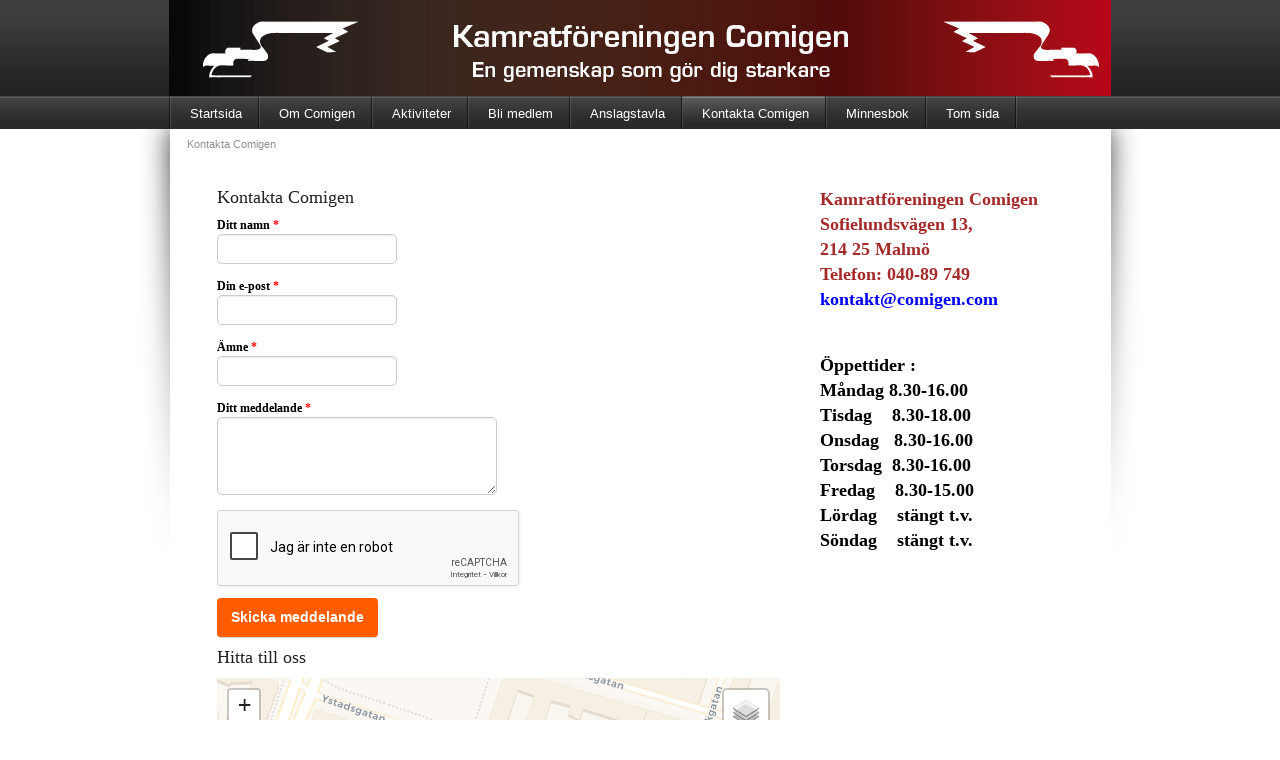

--- FILE ---
content_type: text/html;charset=utf-8
request_url: https://www.comigen.com/kontakta-comigen-6671543
body_size: 7805
content:
<!DOCTYPE html PUBLIC "-//W3C//DTD XHTML 1.0 Transitional//EN" "http://www.w3.org/TR/xhtml1/DTD/xhtml1-transitional.dtd"><html lang="sv" xml:lang="sv" xmlns="http://www.w3.org/1999/xhtml" class=" h24_page_sub touch-menu-fix js-bundles faux-section-support h24mobile design-15 theme-73"  xmlns:fb="http://www.facebook.com/2008/fbml">
<head>
	<meta name="keywords" content="Utanförskap, det kan bero på din bakgrund, din nuvarande livssituation, eller ett missbruk." />
	<meta name="description" property="og:description" content="Kamratföreningen Comigen Sofielundsvägen 13, 214 25 Malmö Telefon: 040-89 749 kontakt@comigen.com     Öppettider : Måndag 8.30-16.00 Tisdag    8.30-18.00 Ons..." />

	
		
	<title>Kontakta Comigen | Kamratföreningen Comigen</title>

			<style type="text/css">
			/* h24-icon */
			@font-face {
    font-family: 'h24-icon';
    src: url('/public/css/fonts/h24icon-webfont.eot');
    src: url('/public/css/fonts/h24icon-webfont.eot?#iefix') format('embedded-opentype'),
         url('/public/css/fonts/h24icon-webfont.woff') format('woff'),
         url('/public/css/fonts/h24icon-webfont.ttf') format('truetype'),
         url('/public/css/fonts/h24icon-webfont.svg#h24-iconicon') format('svg');
    font-weight: normal;
    font-style: normal;
} 

/* Use the following CSS code if you want to use data attributes for inserting your icons */
[data-icon]:before {
	font-family: 'h24-icon';
	content: attr(data-icon);
	speak: none;
	font-weight: normal;
	line-height: 1;
	-webkit-font-smoothing: antialiased;
    -moz-osx-font-smoothing: grayscale;
}

.h24_icon_right_space {
	padding-right: 0.5em;
}
.h24_icon_left_space {
    padding-left: 0.5em;
}

.h24_icon_letterpress {
    /*.opacity(85);*/
    opacity: 0.85;
    filter: alpha(opacity=85);
    text-shadow: rgba(255,255,255,0.2) 0 .1em, rgba(0,0,0,0.4) -0.1em -0.1em;
}		</style>
	
		<script type="text/javascript" src="/public/js/jquery/jquery-1.7.2.min.js"></script>

	<link rel="stylesheet" media="screen" type="text/css" href="//d16pu24ux8h2ex.cloudfront.net/css/bundles/H24DLiveMode-0/3527bc1a20cf4ef2e4cf4681b7930dad.h24.gz.css" />
<link rel="stylesheet" media="screen" type="text/css" href="/Page/H24-Combined-CSS?v=83&amp;iv=426&amp;h=68793&amp;ci=6671543" />
<script type="text/javascript">
		var l = document.createElement('link'); 
		l.rel = 'stylesheet';
		l.href = 'https://fonts.googleapis.com/css?family=Cardo';
		var h = document.getElementsByTagName('head')[0]; 
		h.parentNode.insertBefore(l, h);
</script>
<style type="text/css">
.h24-u-documentBackgroundHolder {background-color:#ffffff;background-image:none;}</style>





		<style type="text/css">
	.H24-Mobile-DesktopFooter {
		display:block;
	}
	</style>

					<style type="text/css">
		.responsive_header_panel {
			background-color: #121212 !important;
			color: #FFF !important;
		}

		.responsive_header_panel .header_panel_main .mobile-nav {
			background-color: #121212 !important;
		}

		.responsive_menu_action .hamburger_toggle_button_iconbar {
			background-color: #EEE !important;
		}

		.responsive_header_panel .page_title a:link,
		.responsive_header_panel .page_title a:visited {
			color: #FFF !important;
		}

		.h24mobile .responsive_nav_main .menu_level_1 li a,
		.h24mobile .responsive_nav_main .menu_level_1 li a:link,
		.h24mobile .responsive_nav_main .menu_level_1 li a:active,
		.h24mobile .responsive_nav_main .menu_level_1 li a:visited {
			background-color: #1e1e1e !important;
			border-top: 1px solid #383838 !important;
			border-bottom: 0 !important;
			color: #FFF !important;
		}
		.h24mobile .responsive_nav_main li.active > a:link, 
		.h24mobile .responsive_nav_main li.active > a:active,
		.h24mobile .responsive_nav_main li.active > a:visited {
			background-color: #121212 !important;
			color: #FFF !important;
		}

		.h24mobile .responsive_nav_main .menu_level_1 li.menu_submenu_open > a {
			border-top: 1px solid #383838 !important;
			background-color: #121212 !important;
			color: #FFF !important;
		}

		#responsive_flag_nav li a,
		#responsive_flag_nav li a:link,
		#responsive_flag_nav li a:active,
		#responsive_flag_nav li a:visited {
			background-color: #1e1e1e !important;
			border-top: 1px solid #383838 !important;
			border-bottom: 0 !important;
			color: #FFF !important;
		}

		.h24mobile .responsive_header_store_panel {
			background-color: #000000 !important;
		}

		#responsive_menu_icon {
			color: #FFF !important;
		}

	</style>
		<meta name="viewport" content="width=device-width, initial-scale=1.0" />
				<link rel="stylesheet" media="only screen and (max-width: 1023px)" type="text/css" href="//d16pu24ux8h2ex.cloudfront.net/css/bundles/H24MobileMode-0/710578b300f95d4168d83dfcefca172d.h24.gz.css" />		<script type="text/javascript">
		$(function() {
			$h24.mobile.init();
		});
		</script>
		<!-- End of responsive design -->
	


<!--[if lt IE 8]>
<script type="text/javascript">$(function(){$("#nav li").hover(function(){$(this).addClass("hover");}, function(){$(this).removeClass("hover");});});</script>
<![endif]-->





<style media="print">
	.hidden,#header,#head,.h24_footer,#footer,.h24_bg_image,#h24_webshop,#h24_order_popup,.h24_do_not_print,.alert_message,#h24_jq_tools_gallery,#facebox,#shadowbox_container,#top-menu-wrapper,#leftside,.sf-menu,#h24_simple_top_menu,#menu,#h24_controlPanel, #admin_panel, #add_content_panel, #ap_subMenuHolder,.editing_control_panel, .settings, .h24_minidropdown, .dialog_save_cancel_buttons,#h24_quickstart, #terms, #purchase_dialog, #h24_purchase_manager, .h24_dialog,#sortable_helper, .simplebit_tab, #h24_picnik_container, .visibility_hidden,.pp-FauxSection, .responsive_container{display:none !important;}/*! Non-supported blocks !*/ .h24_galleria_block {display:none !important;}/*! Make content wide !*/ .h24_heading span,.h24_content_container {width:95% !important;}.h24_collection {float:left;padding:10px;margin-bottom:20px;max-width:100% !important;width:auto !important;}.h24_collection_newline {clear:both;}.block_container {margin:0 10px 10px 0;}.h24_block_rss_block .mobile_fluid_width {width:95% !important;}.h24_content_container img {max-width:100% !important;}/*! Reset block height !*/ .block_container {min-height:auto !important;}.sortable {list-style-type:none;}body, .h24_design { background-color:#ffffff !important;;background-image:none !important;font-family:Georgia, Times, serif !important;font-size:11pt;/*!line-height:1.2;!*/ color:#000000 !important;}img {border:0;}p, span, td, th, h1,h2,h3,h4,h5,em,b,strong { color:#000000 !important;}p {margin:0;}li {background-image:none !important;}a:link, a:visited {color:#0059BF;background:transparent;font-weight:bold;text-decoration:underline;}/*! Clearing !*/ .clearer { clear:both; }/*! Simple gallery !*/ div.simple_gallery_content > div {float:left;position:relative;}div.simple_gallery_content  {clear:both;overflow:hidden;width:100%;}/*! Google maps !*/ div.h24_do_print {display:block;}</style>
</head>
<body class="h24-u-documentBackgroundHolder">
<div class="h24-u-documentBackgroundHolder-opacity-color"></div>


<div id="responsive_header_container" class="responsive_container">

<!-- Header panel -->
<div id="responsive_header_panel" class="responsive_header_panel ">
	<section class="header_panel_main">
		<div class="header_panel_nav_title">
							<h2 class="page_title">
					<a href="//www.comigen.com/">
						Kamratföreningen Comigen					</a>
				</h2>
						&nbsp;		</div>
		<nav class="mobile-nav">
			<div class="header_panel_nav_flag">
							</div>

						<div class="header_panel_nav_menu">
				<a href="#" id="responsive_menu_icon" class="responsive_menu_action">
					<span class="hamburger_toggle_button_iconbar">&nbsp;</span>
					<span class="hamburger_toggle_button_iconbar">&nbsp;</span>
					<span class="hamburger_toggle_button_iconbar">&nbsp;</span>
				</a>
			</div>
						<div style="clear:both"></div> 
		</nav>
	</section>
	
	<div class="clearer"></div>
</div>




<nav id="responsive_nav_main" class="responsive_nav_main responsive_nav_main_top closed">
	<ul class="menu_level_1">
								<li >
									<a href="/startsida-6671465">
						Startsida						
											</a>
											</li>
											<li class="menu_submenu_parent">
									<a href="javascript:void(false);">
						Om Comigen						
												<span data-icon="&#xC03F;" aria-hidden="true"></span>
											</a>
												<ul class="menu_level_2">
																		<li >
																	<a href="/om-comigen/verksamhet-6671499">
										Verksamhet																			</a>
																							</li>
																								<li >
																	<a href="/om-comigen/kamratstödjare-6672917">
										Kamratstödjare																			</a>
																							</li>
																								<li >
																	<a href="/om-comigen/styrelse-6671505">
										Styrelse																			</a>
																							</li>
																								<li >
																	<a href="/om-comigen/stadgar-6671519">
										Stadgar																			</a>
																							</li>
															</ul>
							</li>
											<li >
									<a href="/aktiviteter-8781005">
						Aktiviteter						
											</a>
											</li>
											<li >
									<a href="/bli-medlem-6671525">
						Bli medlem						
											</a>
											</li>
											<li >
									<a href="/anslagstavla-8059011">
						Anslagstavla						
											</a>
											</li>
											<li >
									<a href="/kontakta-comigen-6671543">
						Kontakta Comigen						
											</a>
											</li>
											<li >
									<a href="/minnesbok-9508903">
						Minnesbok						
											</a>
											</li>
											<li >
									<a href="/tom-sida-44465692">
						Tom sida						
											</a>
											</li>
						</ul>
</nav>
<div style="clear: both"></div></div>
<div class="responsive_nav_overlay hidden" id="responsive_nav_overlay"></div>


<div id="fb-root"></div>

<!-- H24Design Template Start -->
	

	<div id="header">
		<div class="header-holder">
			

<div class="h24-socialBox-container" style="display:none;" data-section="socialBoxContainer" data-appearance="sidebar_closed" data-active="true" data-linked="no">
																																																																
		</div>

		</div>
	</div>
	<div class="nav-holder">
		<ul id="nav" class="fixTouchNav">
					<li class="">
				<a href="/">Startsida</a>
											</li>
					<li class="">
				<a href="#">Om Comigen</a>
													<div class="first-drop">
						<span class="top"></span>
						<ul>
																				<li class="">
								<a href="/om-comigen/verksamhet-6671499">
																			Verksamhet
																	</a>
															</li>
																				<li class="">
								<a href="/om-comigen/kamratstödjare-6672917">
																			Kamratstödjare
																	</a>
															</li>
																				<li class="">
								<a href="/om-comigen/styrelse-6671505">
																			Styrelse
																	</a>
															</li>
																				<li class="">
								<a href="/om-comigen/stadgar-6671519">
																			Stadgar
																	</a>
															</li>
												</ul>
						<span class="bottom"></span>
					</div>
							</li>
					<li class="">
				<a href="/aktiviteter-8781005">Aktiviteter</a>
											</li>
					<li class="">
				<a href="/bli-medlem-6671525">Bli medlem</a>
											</li>
					<li class="">
				<a href="/anslagstavla-8059011">Anslagstavla</a>
											</li>
					<li class="active">
				<a href="/kontakta-comigen-6671543">Kontakta Comigen</a>
											</li>
					<li class="">
				<a href="/minnesbok-9508903">Minnesbok</a>
											</li>
					<li class="">
				<a href="/tom-sida-44465692">Tom sida</a>
											</li>
				</ul>
	</div>
	<div id="wrapper">
		<div class="w1">
			<div class="w2">
				<div class="wrapper-holder">
					<div id="main">
						<div class="main-holder">
							<ul class="h24_breadcrumbs">
			<li>Kontakta Comigen</li>
		</ul>
							<div id="h24_content_container" style="width:915px" class="h24_content_container" data-design-layout="[&quot;70.000&quot;,&quot;30.000&quot;]" data-layout-id="5"><div id="collection0" style="width:563px;" class="h24_collection h24_first_collection    " data-collection-index="0">
	
<div id="block_container_65073413" class="block_container h24_block_heading" style="min-height:0px;">
 	<div id="block_65073413">
		<div class="big_heading_block">
												<h2 class="h24_heading ">
						<div id="block_65073413_text_content"  class="">
							Kontakta Comigen						</div>
					</h2>
								
								</div>
	</div>
</div>



<div id="block_container_66434861" class="block_container form_block h24_form_input_style h24_normal_text " style="min-height:0px;">
	<div id="block_66434861">
		 
	
				
				<form id="h24_form_66434861" name="h24_form_66434861" method="post" action="https://edit.hemsida24.se/Block/Common-Communicator/blockid/66434861/modelaction/sendForm/" enctype="multipart/form-data">
		<div class="h24_form_ul_wrapper">
		<ul id="h24_form_sortable_66434861">
			<li id="h24_form_field_66434861_1">
			<label class="h24_form_field_name" for="field_1_input_text_id_66434861">Ditt namn<span class="h24_form_field_red_star"> *</span> </label>
		<input type="hidden" name="field_1_input_text_name" value="Ditt namn"/>
			
				
				<input id="field_1_input_text_id_66434861" type="text" name="field_1_required_text" class="h24-HpInput form_field_validate_66434861 
			 
									" style="width:180px" value=""/>
				
		
		</li>

		<li id="h24_form_field_66434861_2">
			<label class="h24_form_field_name" for="field_2_input_text_id_66434861">Din e-post<span class="h24_form_field_red_star"> *</span> </label>
		<input type="hidden" name="field_2_input_text_name" value="Din e-post"/>
			
				
				<input id="field_2_input_text_id_66434861" type="text" name="field_2_required_mail" class="h24-HpInput form_field_validate_66434861 
			 
									" style="width:180px" value=""/>
				
		
		</li>

		<li id="h24_form_field_66434861_3">
			<label class="h24_form_field_name" for="field_3_input_text_id_66434861">Ämne<span class="h24_form_field_red_star"> *</span> </label>
		<input type="hidden" name="field_3_input_text_name" value="Ämne"/>
			
				
				<input id="field_3_input_text_id_66434861" type="text" name="field_3_required_text_subjectchooser" class="h24-HpInput form_field_validate_66434861 
			 
									" style="width:180px" value=""/>
				
		
		</li>

		<li id="h24_form_field_66434861_4">
			<label for="field_4_textarea_id_66434861" class="h24_form_field_name">Ditt meddelande<span class="h24_form_field_red_star"> *</span></label>
		<input type="hidden" name="field_4_textarea_name" value="Ditt meddelande"/>
		
				
				
				<textarea id="field_4_textarea_id_66434861" class="h24-HpInput form_field_validate_66434861" name="field_4_required" style="width:280px;" cols="30" rows="4"></textarea>
				
		
		</li>

	</ul>
	</div>
			<p id="h24_form_field_error_message_66434861" class="alert_message hidden" style="margin:10px auto 10px 0;">Ett eller flera obligatoriska fält fylldes inte i korrekt.</p>
	
					<style type="text/css">
			/* original size on all mobile devices */
			.h24mobile #g-recaptcha-block-66434861.g-recaptcha {
				transform:scale(1);
				-webkit-transform:scale(1);
			} 
		</style>
		<div class="g-recaptcha" id="g-recaptcha-block-66434861" data-sitekey="6Ldnv1cUAAAAANEVBoFDTlHNiE9PsRw9O7YfHvjl"></div> 
		<div style="margin-bottom: 10px; clear: both;"></div>

				<input type="hidden" name="x-secret-1" value="a254Y0FUUXU5eVAva1dWSmgxUUFoZz09OjppSytkb1J2QVozbHhQbEw1dldVQm9BPT06Ok9EWmpabVUzTURVMU5tUTFZalUyWVRVd056SXhPRE15WlRBM1pqVTVPVEk1TkdZeFpqaG1ORGcxTURFM1kySXdNV1UzWlRFM1lqUmxaRGhpTXpBMU53PT0=" />
		<input type="hidden" name="x-secret-2" value="ZFdYZnkyWk51d0ZNaUluMHBtOUxJZz09OjpxVGxYRWl3TytoTWdia2RtYWpITGhBPT06OlpqRTJNR1l3T1RBMU1Ea3hNak15TlRBM09UTTRORFJrTmprelpERmpNR1ppTjJReVpUY3dORGcxWkRreE0ySXdPR1E0TWpRMVlqUmxOVEUxWmpsak53PT0=" />
		
	<!-- Submit button -->
	<div class="h24_form_submitButtonDiv">
					<input type="submit" class="h24-HpButton h24-HpButton__isPrimary h24-HpButton__isMedium" value="Skicka meddelande"/>
				
				</div>
		<input type="text" class="hidden" name="username"/> 
		<input type="text" class="hidden" name="url" value="www.hemsida24.se"/> 		<input type="hidden" name="referer"/> 
		<input type="hidden" name="page"/> 
			</form>
	</div>
</div>
 
	
<div id="block_container_65073417" class="block_container h24_block_heading" style="min-height:0px;">
 	<div id="block_65073417">
		<div class="big_heading_block">
												<h2 class="h24_heading ">
						<div id="block_65073417_text_content"  class="">
							Hitta till oss						</div>
					</h2>
								
								</div>
	</div>
</div>

<div id="block_container_65073419" class="block_container map_block h24_normal_text" style="min-height:0px;">
	<div id="block_65073419">
					
			<div id="h24_map_canvas_65073419" style="width: 563px; height: 402px;"></div>

			<script type="text/javascript">
				$(function() {
					$h24.blocks[65073419].source = 'LEAFLETJS';
					$h24.blocks[65073419].zoom = 17;
					$h24.blocks[65073419].latitude = 55.59038899999999;
					$h24.blocks[65073419].longitude = 13.009007800000063;
					$h24.blocks[65073419].view = "ROADMAP";
					$h24.blocks[65073419].mapInfo = {
						address: 'Sofielundsvägen 13, 214 25 Malmö, Sverige',
						infowindow_visible: 0,
						infowindow_text: 'Café Möllan',
						marker_latitude: 55.59038899999999,
						marker_longitude: 13.009007800000063,
						gps_visible: 0,
						size_personal: 0					};
					
					$('body').on('h24:initialized', function() {
						// we cannot just wait for document to be ready because
						// the h24 application takes some time after that to be completly
						// initialized. The application will also be initialized again when
						// block settings are saved.
						$h24.blocks[65073419].init();
					});
				});
			</script>

						</div>
</div>
</div><div id="collection1" style="width:241px;" class="h24_collection  h24_last_collection   " data-collection-index="1"><div id="block_container_65073421" class="block_container standard_text_block text_block" style="min-height:0px;margin:0;">
		<div id="block_65073421">
														
	<div class="h24_frame_none h24_frame_width" style="width: 241px; ">
		<div class="h24_frame_none_text h24_frame_padding" style="padding: 0px 0px 0px 0px "><div class="text_content" ><p><span style="color:#A52A2A;"><span style="font-size: 18px;">Kamratföreningen Comigen</span></span></p>
<p><span style="color:#A52A2A;"><span style="font-size: 18px;">Sofielundsvägen 13,</span></span></p>
<p><span style="color:#A52A2A;"><span style="font-size: 18px;">214 25 Malmö</span></span></p>
<p><span style="color:#A52A2A;"><span style="font-size: 18px;">Telefon: 040-89 749</span></span><br />
<strong><span style="font-size: 18px;"><a href="mailto:kontakt@comigen.com"><span style="color:#0000FF;">kontakt@comigen.com</span></a></span></strong></p>
<p><span style="font-size: 18px;">&nbsp;</span><br />
&nbsp;</p>
<span style="color:#000000;"><span style="font-size:18px;">Öppettider :</span></span>
<p><span style="font-size:18px;"><span style="color:#000000;">Måndag 8.30-16.00<br />
Tisdag&nbsp; &nbsp; 8.30-18.00<br />
Onsdag&nbsp; &nbsp;8.30-16.00<br />
Torsdag&nbsp; 8.30-16.00<br />
Fredag&nbsp; &nbsp; 8.30-15.00</span><br />
<span style="color:#000000;">Lördag</span>&nbsp; &nbsp;&nbsp;<span style="color:#000000;">stängt t.v.<br />
Söndag&nbsp; &nbsp; stängt t.v.</span></span><br />
<br />
<br />
&nbsp;</p>
</div></div>
		<div class="clearer"></div>
		</div>
					</div>
		<div class="clearer"></div>
</div>

</div><div class="h24_collection_newline h24_last_collection"></div></div>
						</div>
					</div>
				</div>
				<div id="footer">
					<div class="footer-holder">
							<div id="h24_footer_content" class="h24_footer_content">		<p>Allt material på denna hemsida är skyddat enligt lagen om upphovsrätt.&nbsp;©Kamratföreningen Comigen 2015</p>	</div>				<div class="H24-Mobile-DesktopFooter">
		<div class="h24_footer_content">
					
			<br/>
							<p class="h24_mobile_show"><a href="?desktop=1" rel="nofollow">Visa skrivbordsversion</a></p>
					</div>
	</div>

					</div>
					<div class="footer-b"></div>
				</div>
			</div>
		</div>
	</div><!-- H24Design Template End -->



	<div id="h24_store_panel" class="hidden h24_do_not_print">
		<div id="h24_store_panel_wrapper">
			<div id="h24_store_panel_content">
			</div>
		</div>
	</div>

<script type="text/javascript">

  var _gaq = _gaq || [];
  _gaq.push(['_setAccount', 'UA-28858990-1']);
  _gaq.push(['_trackPageview']);

  (function() {
    var ga = document.createElement('script'); ga.type = 'text/javascript'; ga.async = true;
    ga.src = ('https:' == document.location.protocol ? 'https://ssl' : 'http://www') + '.google-analytics.com/ga.js';
    var s = document.getElementsByTagName('script')[0]; s.parentNode.insertBefore(ga, s);
  })();

</script>
	<script type="text/javascript" src="//d16pu24ux8h2ex.cloudfront.net/js/bundles/H24DLiveMode/2c7f98b343ab2d0dd631008d77d9c495.gz.js"></script>
<script type="text/javascript" src="/public/js/dynamic-resources.php?hid=68793&amp;vl=sv-SE&amp;l=1&amp;ac=sv-SE&amp;dl=sv-SE"></script>
<script type="text/javascript">
<!--//--><![CDATA[
$(function(){$h24.docReady();});
//]]>
</script>
<!--[if IE 7]><script type="text/javascript">document.getElementsByTagName('html')[0].className += ' ua-ie7';</script><![endif]-->
<!--[if IE 8]><script type="text/javascript">document.getElementsByTagName('html')[0].className += ' ua-ie8';</script><![endif]-->
<!--[if lte IE 8]><script type="text/javascript">document.getElementsByTagName('html')[0].className += ' ua-lte-ie8';</script><![endif]-->
<!--[if IE 9]><script type="text/javascript">document.getElementsByTagName('html')[0].className += ' ua-ie9';</script><![endif]-->
<script type="text/javascript">
<!--//--><![CDATA[

	var $h24 = new h24core({"pageid":7843169,"homepageid":"68793","sessionid":"1k3auo9phr29v5ilejo71kvr2mfcl68u","editorBrandname":"Hemsida24","pageci":"6671543","design_id":"15","theme_id":"73","navigation_selectors":"#nav,.h24_breadcrumbs","design_revision_id":"3170","overflow_item_selector":"#nav > li","overflow_width":"940","overflowing_menu_allowed":true,"ckeditor_html_enabled":false,"blocks":{"BigHeadingBlock":["65073413","65073417"],"FormBlock":["66434861"],"MapBlock":["65073419"],"StandardTextBlock":["65073421"]},"lang":"sv-SE","imageViewer":"Fancybox","isMobile":true,"hasActiveStore":true}); 
				
	$(function() {
		// Background-attachment equal to fixed is not working so good on mobiles/tablets, so replace with 
		// scroll instead only on body and page faux sections.
		if ($(window).width() <= 1280 && Modernizr.touch)
		{
			// MOBILE TOUCH DEVICE
			
			if ($('body').css('backgroundAttachment') === 'fixed')
			{
				$('body').css('backgroundAttachment', 'scroll');
			}

			$('.pp-FauxSection').each(function() {
				var $this = $(this);

				if ($this.css('backgroundAttachment') === 'fixed')
				{
					$this.css('backgroundAttachment', 'scroll');
				}
			});
		}
	});


//]]>
</script>
<script type="text/javascript">
/* <![CDATA[ */
document.write('<div id="h24_webshop" class="hidden h24_do_not_print"><div id="h24_webshop_wrapper"><div id="h24_webshop_toggle" class="toggle_webshop"><span>Varukorg</span></div><div id="h24_webshop_content"></div><!'+'--[if lte IE 6.5]><iframe></iframe><![endif]--></div></div>');
document.write('<div data-color="#000000" data-opacity="0.3" data-speed="500" class="h24_jqt_simple_overlay h24_do_not_print" id="h24_jq_tools_gallery" ><a class="h24_jqt_prev">Föregående</a><a class="h24_jqt_next">Nästa</a><div class="h24_jqt_info"></div><img class="h24_jqt_progress" src="/public/js/jquery/jquery_tools/flowplayer/loading.gif" alt="Loading..." /></div>');
$(function() {
	var a = new Image(1,1);
	a.src="/public/js/h24ca_ddb.php?hid=68793&referer="+encodeURIComponent(document.referrer)+"&r="+Math.random()*1000000;
});
/* ]]> */
</script>


	<script type="text/javascript" src="//maps.google.com/maps/api/js"></script>

<script type="text/javascript">
$(function() {
		var iframesOnPage = $('iframe').size();

	if (iframesOnPage > 0) {
		setInterval(function() {
			$h24.fauxSections.reposition();
		}, 500);
	}
});
</script>

</body>
	<script type="text/javascript">
				$(function() {
			// Load font awesome dynamically
			(function() {
				var l = document.createElement('link');
				l.rel = 'stylesheet';
				l.href = '//cdnjs.cloudflare.com/ajax/libs/font-awesome/4.7.0/css/font-awesome.min.css';
				var h = document.getElementsByTagName('head')[0];
				h.parentNode.insertBefore(l, h);
			})();
		});
	</script>

					<script type="text/javascript">
		(function($, undefined) {
			$(function() {
				// Only add recaptcha script if any form blocks exists
				if ($('#h24_content_container .form_block').size() > 0) {
					var script = document.createElement("script");
				    script.type = "text/javascript";
				    script.src = "https://www.google.com/recaptcha/api.js?hl=sv";
				    script.defer = true;
				    script.async = true;

				    $("head").append(script);
				}
			});
		})(jQuery);
		</script>
	</html>


--- FILE ---
content_type: text/html; charset=utf-8
request_url: https://www.google.com/recaptcha/api2/anchor?ar=1&k=6Ldnv1cUAAAAANEVBoFDTlHNiE9PsRw9O7YfHvjl&co=aHR0cHM6Ly93d3cuY29taWdlbi5jb206NDQz&hl=sv&v=N67nZn4AqZkNcbeMu4prBgzg&size=normal&anchor-ms=20000&execute-ms=30000&cb=5cijnfo4thgs
body_size: 49349
content:
<!DOCTYPE HTML><html dir="ltr" lang="sv"><head><meta http-equiv="Content-Type" content="text/html; charset=UTF-8">
<meta http-equiv="X-UA-Compatible" content="IE=edge">
<title>reCAPTCHA</title>
<style type="text/css">
/* cyrillic-ext */
@font-face {
  font-family: 'Roboto';
  font-style: normal;
  font-weight: 400;
  font-stretch: 100%;
  src: url(//fonts.gstatic.com/s/roboto/v48/KFO7CnqEu92Fr1ME7kSn66aGLdTylUAMa3GUBHMdazTgWw.woff2) format('woff2');
  unicode-range: U+0460-052F, U+1C80-1C8A, U+20B4, U+2DE0-2DFF, U+A640-A69F, U+FE2E-FE2F;
}
/* cyrillic */
@font-face {
  font-family: 'Roboto';
  font-style: normal;
  font-weight: 400;
  font-stretch: 100%;
  src: url(//fonts.gstatic.com/s/roboto/v48/KFO7CnqEu92Fr1ME7kSn66aGLdTylUAMa3iUBHMdazTgWw.woff2) format('woff2');
  unicode-range: U+0301, U+0400-045F, U+0490-0491, U+04B0-04B1, U+2116;
}
/* greek-ext */
@font-face {
  font-family: 'Roboto';
  font-style: normal;
  font-weight: 400;
  font-stretch: 100%;
  src: url(//fonts.gstatic.com/s/roboto/v48/KFO7CnqEu92Fr1ME7kSn66aGLdTylUAMa3CUBHMdazTgWw.woff2) format('woff2');
  unicode-range: U+1F00-1FFF;
}
/* greek */
@font-face {
  font-family: 'Roboto';
  font-style: normal;
  font-weight: 400;
  font-stretch: 100%;
  src: url(//fonts.gstatic.com/s/roboto/v48/KFO7CnqEu92Fr1ME7kSn66aGLdTylUAMa3-UBHMdazTgWw.woff2) format('woff2');
  unicode-range: U+0370-0377, U+037A-037F, U+0384-038A, U+038C, U+038E-03A1, U+03A3-03FF;
}
/* math */
@font-face {
  font-family: 'Roboto';
  font-style: normal;
  font-weight: 400;
  font-stretch: 100%;
  src: url(//fonts.gstatic.com/s/roboto/v48/KFO7CnqEu92Fr1ME7kSn66aGLdTylUAMawCUBHMdazTgWw.woff2) format('woff2');
  unicode-range: U+0302-0303, U+0305, U+0307-0308, U+0310, U+0312, U+0315, U+031A, U+0326-0327, U+032C, U+032F-0330, U+0332-0333, U+0338, U+033A, U+0346, U+034D, U+0391-03A1, U+03A3-03A9, U+03B1-03C9, U+03D1, U+03D5-03D6, U+03F0-03F1, U+03F4-03F5, U+2016-2017, U+2034-2038, U+203C, U+2040, U+2043, U+2047, U+2050, U+2057, U+205F, U+2070-2071, U+2074-208E, U+2090-209C, U+20D0-20DC, U+20E1, U+20E5-20EF, U+2100-2112, U+2114-2115, U+2117-2121, U+2123-214F, U+2190, U+2192, U+2194-21AE, U+21B0-21E5, U+21F1-21F2, U+21F4-2211, U+2213-2214, U+2216-22FF, U+2308-230B, U+2310, U+2319, U+231C-2321, U+2336-237A, U+237C, U+2395, U+239B-23B7, U+23D0, U+23DC-23E1, U+2474-2475, U+25AF, U+25B3, U+25B7, U+25BD, U+25C1, U+25CA, U+25CC, U+25FB, U+266D-266F, U+27C0-27FF, U+2900-2AFF, U+2B0E-2B11, U+2B30-2B4C, U+2BFE, U+3030, U+FF5B, U+FF5D, U+1D400-1D7FF, U+1EE00-1EEFF;
}
/* symbols */
@font-face {
  font-family: 'Roboto';
  font-style: normal;
  font-weight: 400;
  font-stretch: 100%;
  src: url(//fonts.gstatic.com/s/roboto/v48/KFO7CnqEu92Fr1ME7kSn66aGLdTylUAMaxKUBHMdazTgWw.woff2) format('woff2');
  unicode-range: U+0001-000C, U+000E-001F, U+007F-009F, U+20DD-20E0, U+20E2-20E4, U+2150-218F, U+2190, U+2192, U+2194-2199, U+21AF, U+21E6-21F0, U+21F3, U+2218-2219, U+2299, U+22C4-22C6, U+2300-243F, U+2440-244A, U+2460-24FF, U+25A0-27BF, U+2800-28FF, U+2921-2922, U+2981, U+29BF, U+29EB, U+2B00-2BFF, U+4DC0-4DFF, U+FFF9-FFFB, U+10140-1018E, U+10190-1019C, U+101A0, U+101D0-101FD, U+102E0-102FB, U+10E60-10E7E, U+1D2C0-1D2D3, U+1D2E0-1D37F, U+1F000-1F0FF, U+1F100-1F1AD, U+1F1E6-1F1FF, U+1F30D-1F30F, U+1F315, U+1F31C, U+1F31E, U+1F320-1F32C, U+1F336, U+1F378, U+1F37D, U+1F382, U+1F393-1F39F, U+1F3A7-1F3A8, U+1F3AC-1F3AF, U+1F3C2, U+1F3C4-1F3C6, U+1F3CA-1F3CE, U+1F3D4-1F3E0, U+1F3ED, U+1F3F1-1F3F3, U+1F3F5-1F3F7, U+1F408, U+1F415, U+1F41F, U+1F426, U+1F43F, U+1F441-1F442, U+1F444, U+1F446-1F449, U+1F44C-1F44E, U+1F453, U+1F46A, U+1F47D, U+1F4A3, U+1F4B0, U+1F4B3, U+1F4B9, U+1F4BB, U+1F4BF, U+1F4C8-1F4CB, U+1F4D6, U+1F4DA, U+1F4DF, U+1F4E3-1F4E6, U+1F4EA-1F4ED, U+1F4F7, U+1F4F9-1F4FB, U+1F4FD-1F4FE, U+1F503, U+1F507-1F50B, U+1F50D, U+1F512-1F513, U+1F53E-1F54A, U+1F54F-1F5FA, U+1F610, U+1F650-1F67F, U+1F687, U+1F68D, U+1F691, U+1F694, U+1F698, U+1F6AD, U+1F6B2, U+1F6B9-1F6BA, U+1F6BC, U+1F6C6-1F6CF, U+1F6D3-1F6D7, U+1F6E0-1F6EA, U+1F6F0-1F6F3, U+1F6F7-1F6FC, U+1F700-1F7FF, U+1F800-1F80B, U+1F810-1F847, U+1F850-1F859, U+1F860-1F887, U+1F890-1F8AD, U+1F8B0-1F8BB, U+1F8C0-1F8C1, U+1F900-1F90B, U+1F93B, U+1F946, U+1F984, U+1F996, U+1F9E9, U+1FA00-1FA6F, U+1FA70-1FA7C, U+1FA80-1FA89, U+1FA8F-1FAC6, U+1FACE-1FADC, U+1FADF-1FAE9, U+1FAF0-1FAF8, U+1FB00-1FBFF;
}
/* vietnamese */
@font-face {
  font-family: 'Roboto';
  font-style: normal;
  font-weight: 400;
  font-stretch: 100%;
  src: url(//fonts.gstatic.com/s/roboto/v48/KFO7CnqEu92Fr1ME7kSn66aGLdTylUAMa3OUBHMdazTgWw.woff2) format('woff2');
  unicode-range: U+0102-0103, U+0110-0111, U+0128-0129, U+0168-0169, U+01A0-01A1, U+01AF-01B0, U+0300-0301, U+0303-0304, U+0308-0309, U+0323, U+0329, U+1EA0-1EF9, U+20AB;
}
/* latin-ext */
@font-face {
  font-family: 'Roboto';
  font-style: normal;
  font-weight: 400;
  font-stretch: 100%;
  src: url(//fonts.gstatic.com/s/roboto/v48/KFO7CnqEu92Fr1ME7kSn66aGLdTylUAMa3KUBHMdazTgWw.woff2) format('woff2');
  unicode-range: U+0100-02BA, U+02BD-02C5, U+02C7-02CC, U+02CE-02D7, U+02DD-02FF, U+0304, U+0308, U+0329, U+1D00-1DBF, U+1E00-1E9F, U+1EF2-1EFF, U+2020, U+20A0-20AB, U+20AD-20C0, U+2113, U+2C60-2C7F, U+A720-A7FF;
}
/* latin */
@font-face {
  font-family: 'Roboto';
  font-style: normal;
  font-weight: 400;
  font-stretch: 100%;
  src: url(//fonts.gstatic.com/s/roboto/v48/KFO7CnqEu92Fr1ME7kSn66aGLdTylUAMa3yUBHMdazQ.woff2) format('woff2');
  unicode-range: U+0000-00FF, U+0131, U+0152-0153, U+02BB-02BC, U+02C6, U+02DA, U+02DC, U+0304, U+0308, U+0329, U+2000-206F, U+20AC, U+2122, U+2191, U+2193, U+2212, U+2215, U+FEFF, U+FFFD;
}
/* cyrillic-ext */
@font-face {
  font-family: 'Roboto';
  font-style: normal;
  font-weight: 500;
  font-stretch: 100%;
  src: url(//fonts.gstatic.com/s/roboto/v48/KFO7CnqEu92Fr1ME7kSn66aGLdTylUAMa3GUBHMdazTgWw.woff2) format('woff2');
  unicode-range: U+0460-052F, U+1C80-1C8A, U+20B4, U+2DE0-2DFF, U+A640-A69F, U+FE2E-FE2F;
}
/* cyrillic */
@font-face {
  font-family: 'Roboto';
  font-style: normal;
  font-weight: 500;
  font-stretch: 100%;
  src: url(//fonts.gstatic.com/s/roboto/v48/KFO7CnqEu92Fr1ME7kSn66aGLdTylUAMa3iUBHMdazTgWw.woff2) format('woff2');
  unicode-range: U+0301, U+0400-045F, U+0490-0491, U+04B0-04B1, U+2116;
}
/* greek-ext */
@font-face {
  font-family: 'Roboto';
  font-style: normal;
  font-weight: 500;
  font-stretch: 100%;
  src: url(//fonts.gstatic.com/s/roboto/v48/KFO7CnqEu92Fr1ME7kSn66aGLdTylUAMa3CUBHMdazTgWw.woff2) format('woff2');
  unicode-range: U+1F00-1FFF;
}
/* greek */
@font-face {
  font-family: 'Roboto';
  font-style: normal;
  font-weight: 500;
  font-stretch: 100%;
  src: url(//fonts.gstatic.com/s/roboto/v48/KFO7CnqEu92Fr1ME7kSn66aGLdTylUAMa3-UBHMdazTgWw.woff2) format('woff2');
  unicode-range: U+0370-0377, U+037A-037F, U+0384-038A, U+038C, U+038E-03A1, U+03A3-03FF;
}
/* math */
@font-face {
  font-family: 'Roboto';
  font-style: normal;
  font-weight: 500;
  font-stretch: 100%;
  src: url(//fonts.gstatic.com/s/roboto/v48/KFO7CnqEu92Fr1ME7kSn66aGLdTylUAMawCUBHMdazTgWw.woff2) format('woff2');
  unicode-range: U+0302-0303, U+0305, U+0307-0308, U+0310, U+0312, U+0315, U+031A, U+0326-0327, U+032C, U+032F-0330, U+0332-0333, U+0338, U+033A, U+0346, U+034D, U+0391-03A1, U+03A3-03A9, U+03B1-03C9, U+03D1, U+03D5-03D6, U+03F0-03F1, U+03F4-03F5, U+2016-2017, U+2034-2038, U+203C, U+2040, U+2043, U+2047, U+2050, U+2057, U+205F, U+2070-2071, U+2074-208E, U+2090-209C, U+20D0-20DC, U+20E1, U+20E5-20EF, U+2100-2112, U+2114-2115, U+2117-2121, U+2123-214F, U+2190, U+2192, U+2194-21AE, U+21B0-21E5, U+21F1-21F2, U+21F4-2211, U+2213-2214, U+2216-22FF, U+2308-230B, U+2310, U+2319, U+231C-2321, U+2336-237A, U+237C, U+2395, U+239B-23B7, U+23D0, U+23DC-23E1, U+2474-2475, U+25AF, U+25B3, U+25B7, U+25BD, U+25C1, U+25CA, U+25CC, U+25FB, U+266D-266F, U+27C0-27FF, U+2900-2AFF, U+2B0E-2B11, U+2B30-2B4C, U+2BFE, U+3030, U+FF5B, U+FF5D, U+1D400-1D7FF, U+1EE00-1EEFF;
}
/* symbols */
@font-face {
  font-family: 'Roboto';
  font-style: normal;
  font-weight: 500;
  font-stretch: 100%;
  src: url(//fonts.gstatic.com/s/roboto/v48/KFO7CnqEu92Fr1ME7kSn66aGLdTylUAMaxKUBHMdazTgWw.woff2) format('woff2');
  unicode-range: U+0001-000C, U+000E-001F, U+007F-009F, U+20DD-20E0, U+20E2-20E4, U+2150-218F, U+2190, U+2192, U+2194-2199, U+21AF, U+21E6-21F0, U+21F3, U+2218-2219, U+2299, U+22C4-22C6, U+2300-243F, U+2440-244A, U+2460-24FF, U+25A0-27BF, U+2800-28FF, U+2921-2922, U+2981, U+29BF, U+29EB, U+2B00-2BFF, U+4DC0-4DFF, U+FFF9-FFFB, U+10140-1018E, U+10190-1019C, U+101A0, U+101D0-101FD, U+102E0-102FB, U+10E60-10E7E, U+1D2C0-1D2D3, U+1D2E0-1D37F, U+1F000-1F0FF, U+1F100-1F1AD, U+1F1E6-1F1FF, U+1F30D-1F30F, U+1F315, U+1F31C, U+1F31E, U+1F320-1F32C, U+1F336, U+1F378, U+1F37D, U+1F382, U+1F393-1F39F, U+1F3A7-1F3A8, U+1F3AC-1F3AF, U+1F3C2, U+1F3C4-1F3C6, U+1F3CA-1F3CE, U+1F3D4-1F3E0, U+1F3ED, U+1F3F1-1F3F3, U+1F3F5-1F3F7, U+1F408, U+1F415, U+1F41F, U+1F426, U+1F43F, U+1F441-1F442, U+1F444, U+1F446-1F449, U+1F44C-1F44E, U+1F453, U+1F46A, U+1F47D, U+1F4A3, U+1F4B0, U+1F4B3, U+1F4B9, U+1F4BB, U+1F4BF, U+1F4C8-1F4CB, U+1F4D6, U+1F4DA, U+1F4DF, U+1F4E3-1F4E6, U+1F4EA-1F4ED, U+1F4F7, U+1F4F9-1F4FB, U+1F4FD-1F4FE, U+1F503, U+1F507-1F50B, U+1F50D, U+1F512-1F513, U+1F53E-1F54A, U+1F54F-1F5FA, U+1F610, U+1F650-1F67F, U+1F687, U+1F68D, U+1F691, U+1F694, U+1F698, U+1F6AD, U+1F6B2, U+1F6B9-1F6BA, U+1F6BC, U+1F6C6-1F6CF, U+1F6D3-1F6D7, U+1F6E0-1F6EA, U+1F6F0-1F6F3, U+1F6F7-1F6FC, U+1F700-1F7FF, U+1F800-1F80B, U+1F810-1F847, U+1F850-1F859, U+1F860-1F887, U+1F890-1F8AD, U+1F8B0-1F8BB, U+1F8C0-1F8C1, U+1F900-1F90B, U+1F93B, U+1F946, U+1F984, U+1F996, U+1F9E9, U+1FA00-1FA6F, U+1FA70-1FA7C, U+1FA80-1FA89, U+1FA8F-1FAC6, U+1FACE-1FADC, U+1FADF-1FAE9, U+1FAF0-1FAF8, U+1FB00-1FBFF;
}
/* vietnamese */
@font-face {
  font-family: 'Roboto';
  font-style: normal;
  font-weight: 500;
  font-stretch: 100%;
  src: url(//fonts.gstatic.com/s/roboto/v48/KFO7CnqEu92Fr1ME7kSn66aGLdTylUAMa3OUBHMdazTgWw.woff2) format('woff2');
  unicode-range: U+0102-0103, U+0110-0111, U+0128-0129, U+0168-0169, U+01A0-01A1, U+01AF-01B0, U+0300-0301, U+0303-0304, U+0308-0309, U+0323, U+0329, U+1EA0-1EF9, U+20AB;
}
/* latin-ext */
@font-face {
  font-family: 'Roboto';
  font-style: normal;
  font-weight: 500;
  font-stretch: 100%;
  src: url(//fonts.gstatic.com/s/roboto/v48/KFO7CnqEu92Fr1ME7kSn66aGLdTylUAMa3KUBHMdazTgWw.woff2) format('woff2');
  unicode-range: U+0100-02BA, U+02BD-02C5, U+02C7-02CC, U+02CE-02D7, U+02DD-02FF, U+0304, U+0308, U+0329, U+1D00-1DBF, U+1E00-1E9F, U+1EF2-1EFF, U+2020, U+20A0-20AB, U+20AD-20C0, U+2113, U+2C60-2C7F, U+A720-A7FF;
}
/* latin */
@font-face {
  font-family: 'Roboto';
  font-style: normal;
  font-weight: 500;
  font-stretch: 100%;
  src: url(//fonts.gstatic.com/s/roboto/v48/KFO7CnqEu92Fr1ME7kSn66aGLdTylUAMa3yUBHMdazQ.woff2) format('woff2');
  unicode-range: U+0000-00FF, U+0131, U+0152-0153, U+02BB-02BC, U+02C6, U+02DA, U+02DC, U+0304, U+0308, U+0329, U+2000-206F, U+20AC, U+2122, U+2191, U+2193, U+2212, U+2215, U+FEFF, U+FFFD;
}
/* cyrillic-ext */
@font-face {
  font-family: 'Roboto';
  font-style: normal;
  font-weight: 900;
  font-stretch: 100%;
  src: url(//fonts.gstatic.com/s/roboto/v48/KFO7CnqEu92Fr1ME7kSn66aGLdTylUAMa3GUBHMdazTgWw.woff2) format('woff2');
  unicode-range: U+0460-052F, U+1C80-1C8A, U+20B4, U+2DE0-2DFF, U+A640-A69F, U+FE2E-FE2F;
}
/* cyrillic */
@font-face {
  font-family: 'Roboto';
  font-style: normal;
  font-weight: 900;
  font-stretch: 100%;
  src: url(//fonts.gstatic.com/s/roboto/v48/KFO7CnqEu92Fr1ME7kSn66aGLdTylUAMa3iUBHMdazTgWw.woff2) format('woff2');
  unicode-range: U+0301, U+0400-045F, U+0490-0491, U+04B0-04B1, U+2116;
}
/* greek-ext */
@font-face {
  font-family: 'Roboto';
  font-style: normal;
  font-weight: 900;
  font-stretch: 100%;
  src: url(//fonts.gstatic.com/s/roboto/v48/KFO7CnqEu92Fr1ME7kSn66aGLdTylUAMa3CUBHMdazTgWw.woff2) format('woff2');
  unicode-range: U+1F00-1FFF;
}
/* greek */
@font-face {
  font-family: 'Roboto';
  font-style: normal;
  font-weight: 900;
  font-stretch: 100%;
  src: url(//fonts.gstatic.com/s/roboto/v48/KFO7CnqEu92Fr1ME7kSn66aGLdTylUAMa3-UBHMdazTgWw.woff2) format('woff2');
  unicode-range: U+0370-0377, U+037A-037F, U+0384-038A, U+038C, U+038E-03A1, U+03A3-03FF;
}
/* math */
@font-face {
  font-family: 'Roboto';
  font-style: normal;
  font-weight: 900;
  font-stretch: 100%;
  src: url(//fonts.gstatic.com/s/roboto/v48/KFO7CnqEu92Fr1ME7kSn66aGLdTylUAMawCUBHMdazTgWw.woff2) format('woff2');
  unicode-range: U+0302-0303, U+0305, U+0307-0308, U+0310, U+0312, U+0315, U+031A, U+0326-0327, U+032C, U+032F-0330, U+0332-0333, U+0338, U+033A, U+0346, U+034D, U+0391-03A1, U+03A3-03A9, U+03B1-03C9, U+03D1, U+03D5-03D6, U+03F0-03F1, U+03F4-03F5, U+2016-2017, U+2034-2038, U+203C, U+2040, U+2043, U+2047, U+2050, U+2057, U+205F, U+2070-2071, U+2074-208E, U+2090-209C, U+20D0-20DC, U+20E1, U+20E5-20EF, U+2100-2112, U+2114-2115, U+2117-2121, U+2123-214F, U+2190, U+2192, U+2194-21AE, U+21B0-21E5, U+21F1-21F2, U+21F4-2211, U+2213-2214, U+2216-22FF, U+2308-230B, U+2310, U+2319, U+231C-2321, U+2336-237A, U+237C, U+2395, U+239B-23B7, U+23D0, U+23DC-23E1, U+2474-2475, U+25AF, U+25B3, U+25B7, U+25BD, U+25C1, U+25CA, U+25CC, U+25FB, U+266D-266F, U+27C0-27FF, U+2900-2AFF, U+2B0E-2B11, U+2B30-2B4C, U+2BFE, U+3030, U+FF5B, U+FF5D, U+1D400-1D7FF, U+1EE00-1EEFF;
}
/* symbols */
@font-face {
  font-family: 'Roboto';
  font-style: normal;
  font-weight: 900;
  font-stretch: 100%;
  src: url(//fonts.gstatic.com/s/roboto/v48/KFO7CnqEu92Fr1ME7kSn66aGLdTylUAMaxKUBHMdazTgWw.woff2) format('woff2');
  unicode-range: U+0001-000C, U+000E-001F, U+007F-009F, U+20DD-20E0, U+20E2-20E4, U+2150-218F, U+2190, U+2192, U+2194-2199, U+21AF, U+21E6-21F0, U+21F3, U+2218-2219, U+2299, U+22C4-22C6, U+2300-243F, U+2440-244A, U+2460-24FF, U+25A0-27BF, U+2800-28FF, U+2921-2922, U+2981, U+29BF, U+29EB, U+2B00-2BFF, U+4DC0-4DFF, U+FFF9-FFFB, U+10140-1018E, U+10190-1019C, U+101A0, U+101D0-101FD, U+102E0-102FB, U+10E60-10E7E, U+1D2C0-1D2D3, U+1D2E0-1D37F, U+1F000-1F0FF, U+1F100-1F1AD, U+1F1E6-1F1FF, U+1F30D-1F30F, U+1F315, U+1F31C, U+1F31E, U+1F320-1F32C, U+1F336, U+1F378, U+1F37D, U+1F382, U+1F393-1F39F, U+1F3A7-1F3A8, U+1F3AC-1F3AF, U+1F3C2, U+1F3C4-1F3C6, U+1F3CA-1F3CE, U+1F3D4-1F3E0, U+1F3ED, U+1F3F1-1F3F3, U+1F3F5-1F3F7, U+1F408, U+1F415, U+1F41F, U+1F426, U+1F43F, U+1F441-1F442, U+1F444, U+1F446-1F449, U+1F44C-1F44E, U+1F453, U+1F46A, U+1F47D, U+1F4A3, U+1F4B0, U+1F4B3, U+1F4B9, U+1F4BB, U+1F4BF, U+1F4C8-1F4CB, U+1F4D6, U+1F4DA, U+1F4DF, U+1F4E3-1F4E6, U+1F4EA-1F4ED, U+1F4F7, U+1F4F9-1F4FB, U+1F4FD-1F4FE, U+1F503, U+1F507-1F50B, U+1F50D, U+1F512-1F513, U+1F53E-1F54A, U+1F54F-1F5FA, U+1F610, U+1F650-1F67F, U+1F687, U+1F68D, U+1F691, U+1F694, U+1F698, U+1F6AD, U+1F6B2, U+1F6B9-1F6BA, U+1F6BC, U+1F6C6-1F6CF, U+1F6D3-1F6D7, U+1F6E0-1F6EA, U+1F6F0-1F6F3, U+1F6F7-1F6FC, U+1F700-1F7FF, U+1F800-1F80B, U+1F810-1F847, U+1F850-1F859, U+1F860-1F887, U+1F890-1F8AD, U+1F8B0-1F8BB, U+1F8C0-1F8C1, U+1F900-1F90B, U+1F93B, U+1F946, U+1F984, U+1F996, U+1F9E9, U+1FA00-1FA6F, U+1FA70-1FA7C, U+1FA80-1FA89, U+1FA8F-1FAC6, U+1FACE-1FADC, U+1FADF-1FAE9, U+1FAF0-1FAF8, U+1FB00-1FBFF;
}
/* vietnamese */
@font-face {
  font-family: 'Roboto';
  font-style: normal;
  font-weight: 900;
  font-stretch: 100%;
  src: url(//fonts.gstatic.com/s/roboto/v48/KFO7CnqEu92Fr1ME7kSn66aGLdTylUAMa3OUBHMdazTgWw.woff2) format('woff2');
  unicode-range: U+0102-0103, U+0110-0111, U+0128-0129, U+0168-0169, U+01A0-01A1, U+01AF-01B0, U+0300-0301, U+0303-0304, U+0308-0309, U+0323, U+0329, U+1EA0-1EF9, U+20AB;
}
/* latin-ext */
@font-face {
  font-family: 'Roboto';
  font-style: normal;
  font-weight: 900;
  font-stretch: 100%;
  src: url(//fonts.gstatic.com/s/roboto/v48/KFO7CnqEu92Fr1ME7kSn66aGLdTylUAMa3KUBHMdazTgWw.woff2) format('woff2');
  unicode-range: U+0100-02BA, U+02BD-02C5, U+02C7-02CC, U+02CE-02D7, U+02DD-02FF, U+0304, U+0308, U+0329, U+1D00-1DBF, U+1E00-1E9F, U+1EF2-1EFF, U+2020, U+20A0-20AB, U+20AD-20C0, U+2113, U+2C60-2C7F, U+A720-A7FF;
}
/* latin */
@font-face {
  font-family: 'Roboto';
  font-style: normal;
  font-weight: 900;
  font-stretch: 100%;
  src: url(//fonts.gstatic.com/s/roboto/v48/KFO7CnqEu92Fr1ME7kSn66aGLdTylUAMa3yUBHMdazQ.woff2) format('woff2');
  unicode-range: U+0000-00FF, U+0131, U+0152-0153, U+02BB-02BC, U+02C6, U+02DA, U+02DC, U+0304, U+0308, U+0329, U+2000-206F, U+20AC, U+2122, U+2191, U+2193, U+2212, U+2215, U+FEFF, U+FFFD;
}

</style>
<link rel="stylesheet" type="text/css" href="https://www.gstatic.com/recaptcha/releases/N67nZn4AqZkNcbeMu4prBgzg/styles__ltr.css">
<script nonce="j4iAjKJfg6kkV_kJRGrWBg" type="text/javascript">window['__recaptcha_api'] = 'https://www.google.com/recaptcha/api2/';</script>
<script type="text/javascript" src="https://www.gstatic.com/recaptcha/releases/N67nZn4AqZkNcbeMu4prBgzg/recaptcha__sv.js" nonce="j4iAjKJfg6kkV_kJRGrWBg">
      
    </script></head>
<body><div id="rc-anchor-alert" class="rc-anchor-alert"></div>
<input type="hidden" id="recaptcha-token" value="[base64]">
<script type="text/javascript" nonce="j4iAjKJfg6kkV_kJRGrWBg">
      recaptcha.anchor.Main.init("[\x22ainput\x22,[\x22bgdata\x22,\x22\x22,\[base64]/[base64]/[base64]/[base64]/[base64]/UltsKytdPUU6KEU8MjA0OD9SW2wrK109RT4+NnwxOTI6KChFJjY0NTEyKT09NTUyOTYmJk0rMTxjLmxlbmd0aCYmKGMuY2hhckNvZGVBdChNKzEpJjY0NTEyKT09NTYzMjA/[base64]/[base64]/[base64]/[base64]/[base64]/[base64]/[base64]\x22,\[base64]\x22,\x22wokRYMKFZMKbc3ASw4tkw5obbEM4O8OVQTfDnSPCssO5ahzCkT/DnV4aHcOLwq/Cm8OXw613w7wfw7dwQcOgYMKYV8KuwoIqZMKTwpc7LwnClMKXdMKbwpHCncOcPMK8GD3Conlgw5pgbQXCmiIGHsKcwq/[base64]/[base64]/w5/CosOFVMKnwoXDqMO3woFxeFMFwo7ClMKrw6R0SsOGecKawq1HdMKJwq9Kw6rCssOuY8Odw7/DlMKjAk/DhB/DtcK+w5zCrcKlTUVgOsOyWMO7wqYZwoogBXw6FDpUwojCl1vCscK3YQHDum/ChEMRcGXDtA0LG8KSUsOhAG3ChEXDoMKowoJ7wqMDIwrCpsK9w4INHHTCmybDqHpKEMOvw5XDlxRfw7fCjcOkJFA9w7/CrMO1bXnCvGIxw6tAe8K0SMKDw4LDol3Dr8Kiwp/CpcKhwrJCcMOQwp7ChQcow4nDh8OJYifCvjwrEAbCkkDDucOzw6V0IQbDmHDDuMO+wrAFwo7Do1bDkyw/wpXCui7CvcOcAVIsMnXCkzbDmcOmwrfCksKzc3jCjnfDmsOoe8Oww5nCkiBmw5EdN8KycQdPYcO+w5grwpXDkW9vaMKVDhl8w5vDvsKEwr/Dq8KkwrzCmcKww70VEsKiwoNOwpbCtsKHFEERw5DDvsKnwrvCq8Kef8KXw6UqAk5ow6UFwrpeBXxgw6wcAcKTwqsEMAPDqyFGVXbCjMK9w5bDjsOIw6hfP3nChhXCuB/DoMODISTCpB7Ct8KBw69awqfDqsKaRsKXwo4/AwZewqPDj8KJRBh5L8O6RcOtK3XCvcOEwpFuEsOiFhAmw6rCrsOMZcODw5LCpWnCv0sKbjArWlDDisKPwqvCiF8QRMOLAcOew5bDvMOPI8OTw4w9LsOxwo0lwo1wwp3CvMKpMMKVwonDj8K9PMObw5/DvMOMw4fDumnCrXBPw5txBsK+wrPCn8KJT8KQw6PDo8OXDyQSw5nDr8OdLcKhVsKbwrIvYsOPNsKWw7tkdcK0dD5vwqjCi8OfGWFrJcKBwqHDki16SxjClcOTNsOiey8qXULClsKCLwZqO24wDMKScH7Du8OITsKBAsO2wpbCvcOqJRbCl0hBw5/[base64]/DjzzCvcKITsKDw53CrztBw4FBAMOAw6YUNX3CkX1xc8Okwr7DnsOpw7/Ctil1wr5jDRHDhVLCnGbDusOCfhkdw47Di8Kqw6nDpMOGwo7CocOFXCHDucKKwoLDhyMpw6bCu1XDvsO8JMKCwr3Ck8O3fjHDqWbDvcK8CsK9wqnCp3xww5HCvcO4w4ZEAMKJLF7CtcK/d1J7w5vCnBdGX8OowrpbbsKyw6NWwpcPw7kSwqwsc8KAw7jCjsK/w6nDncO0cV/Cs27Dl2vDgg5TwqDDpDIgbcOXwoZCJ8O5OH4IXxxQVsKmwpPDocK5w73ChcK1VcOYJWwbK8KgSCkUwonDosKIw5/DlMOTwrYdwrRnDcORwqHDsgDDlyMsw7VIwoNhwp7Cu1kqF0R3wq5Ww7bDr8K4V1QqWMKhw4EcOFBAwqNRw4ETTX07worCuH/DqFEaVcKQNhHDsMO2aVsnMhrDmsOuw6HDjgwkcsK5w6HCrT4NEAjDulXDqV8qw4w0IMKDworCp8KJWHwqwpfCqnvDkztdw4wpw7LCsXUgVhkfw6DDhMK3KsKhKBLCpW/DvcKowrTDt2ZoacKwR2PDpDzCm8OLwqBYYjnCm8KJTTEiOSbDssOswqBFw6DDpsOtw47Cs8OZwp7CiAbCs3wZAFNKw7bCiMOfBR/DkMOCwrNPwqHDlcOtwoDChMOEw6bCncOCwo/CncKjPcO+T8KJwr7Cr3dew7DCsBYcU8O7My48OMORw4d/wrREw6XDrcOhC2hAwpMXbsO6wpJSw5bCvkHCu1DCk2kww5bCjnlnw6d7EXHCn3jDl8OdJcOrbz4LecK5WMOdGGXDkznCvMKndjDDs8OtwpvCjwghZcOKTcOHw78rVMO0w7/ChgIZw7jCtMO4PCPDjxrCkcKdw6vDuyTDsGcJe8KzPA/[base64]/KcO+w7lTCsO+SiI0MMOxw7XDl8KbwpRlCEzDisOvwq7CjVrDpEDDlx1gZMOlR8O5w5PCs8OEwrXCrAjDj8KcRsK/L0TDo8OHwr1XQ2nDox/DssKwXQtzw4hrw4x/w7Zkw4nCkMOfeMOGw43DssOKVBAXwq8Pw5cgR8OyKlpjwpB2wr3ClsOOcFtuBcOJwpXCi8OWwq7CjDIAHcOYKcKRWg0VC2bDgnQJw6rCr8OTwpXChsKQw6bDisK1wp0XwrbDsxgCwr8/GTRia8KKw6/DkgPCvCbCpHJRw5TCtMKMLQLClnlASwfDq1TDohZdwrQxw4DCmsKDw7XDsFLDqcKHw7zCssOrw7RtK8O2R8O+OAVcDnksScKzw6dEwr5Fw5kuw4A7wrI6w4glwq7Di8O+PnJTw4BzPjXDnsKvMcK0w5vCicK5F8O7HQDDuB/Cn8OndAjCo8Onw6TCu8OiPMOHcMOuL8OGQCLDqcONDjBowrVdKsKXw6JZwrzCrMKSMAsGwqQ4H8O4YsKDKWXCkkzDucK/FsObUMO/[base64]/CkcOLC1/[base64]/CrX7CkT0iwrbCr8Kuw5Eaw5/Dn24TwqLCt2hHJMOBP8Oqw69Awq9rw7bClMO+Agt6w5NUw5XCgTnDmXPDiWPDmVoCw6xQT8ONc0/DgUMcXTgkf8KVw4zDnEE2w5rDuMOmwo/DjHl/[base64]/DqVfCp8K/bnUfwofCvRgTQsKeKA0uAlBpDMOSwrDDjMKof8OCwrXDjAbDiCDCrXErw6fCsTjCni/Dp8OPZm4rwrfCuUPDvArCjcKEShw0VMK1w5cTBxHDiMOqw7zCnMKIIMKwwpNpeykzEAnDuQDDgcOsDcKoLHnDrUQKesKpwrI0w6BDwqzDo8Oiw4jCucOBJsO0UUrDisOmwqnDuFFrw6prQ8Ktw5QMfMORPQ3DrwvCowA/IcKDVVfDosKLwpTCrwPDvyLCgMKWRHR3wqLCkD3CtgDCqzBWHcKEWsOvfmvDkcK9wobDvMKJVArCpEs6M8OLDMOuwrx8w63ChcOqMsK7w4rCiCzCvl3Ci2EJc8O9fgUTw7/CgCljVsO8wpjCj0HDsj5OwpR0wqJgV0HCrhHDvGzDpk3Du0HDlzPCiMORwpBXw4YOw5rDiEFnwrxFwpXCsGPCg8K/w5bDgcOJTsOjwqRFKh1wwpLCv8KGw5w6w4rDrcOMOgTDuFPDnmLCrMKmS8OLw6o2w5QBwrliw7MKw6gQw6TDm8KkaMK+wrnCmMKlb8KeTsKiF8K2LcO8wp7CkV1Jw7sww4J9wofDtknCvFjDnyrCm3HDohHDmSwOWlE/wqzCqxDDksKDEzIQAFPDq8K8ThnCtjPDpBHCk8Ktw6bDjMKKFl3Dgjwewo0ZwqVJwpZTwrxPUMKBFxh9AVfCv8KUw4JRw6MGGMOkwoFBw5zDjHvCgsKjbsKaw7zCnsKvCMKdwq/CocKDYMOcQMKww7rDpsOlwow6w5w0woXDgXM7wprChAvDqsOzwp1Ww5PCnsO1aXbCrsOBMwrCg1fCk8KSCgPCo8OjwpHDnn0ywrpTw59aPsKJN1MRTgcfwrNTw6fDuD0NZMOjP8KZfcOUw5/CmsOcWTXClsOUKsK8P8Kuw6I0w61Cw6/CrsO3w7UMwqXDvsK9w7hwwqbDrRTCvjkTw4YRw5B6wrfDvAB1bcKtw5vDjMO1XG4Fb8KNw5VFwoPCjEUhw6fDgMO2wrfDh8Ksw4TCgMOoHcKlwrwfw4YSwqJfw6jDvjcXw5fCrS/DmHXDlkl5asOgwpNvwpovAMOfw4jDmsKBUC/[base64]/DssOAVzg7H0xtw6VKN0vDuMKgW8K5woHDp3TCq8OYwqnDj8OJw4/DviTCjMO3YGzDpcKdw7vDk8K+w7rDl8OMCA7CqFzDocOmw6/[base64]/M2fCicKnwqJ/[base64]/DtMKKw5zCpFvDuUDDkzEOfQ8GTTUfZsKawpNuwqB4LAkPw7nCugZBw6vCgWVpwo9cfEbCk1Muw4bCk8Kvw75DF3HCrWTDtMOdJcKCwobDuUs3EMKkwr/Dh8KLMVoOw47Ds8OyY8KWwqLDjw7Ck3Y+WMO7wqLDqMOBI8KDwr1owoYaCXnCuMKPGi9nYDzCnkDDjMKnw7XCicOvw47DrMO1LsK5wrDDoTzDoSXDmkoywoTDqcK/aMKnFMOAAUNewqUVwoF5bhnDnkp+w4LCsHTCgmpmw4XDsAzDq1JWw4LDh3kMw5wyw6jDvj7CiT11w7DCgHspMlJ0c37DuToBBMO7D0DCgcOwHMOywq1/EcKDwo3Cj8OFw4jCvxXChW4VPTkPEnc+w63DkDtZCg/[base64]/Co2jDpcK/wpbDniHCllzCt8OIwrtiHArCq0sUwpdFw71cw7lFDsOTNl5SwqTDmsOTw4bCvwzDkR/CnHzDlmbCpz5vBsOOKHF3CsKKwo3DpCsGw43CpSnDq8KMLsK4IUHDt8Kpw6PCuHvDqDYjwpbCvw0BQWsQwrlIPsOYNMKWwrHClE/[base64]/CscOgbjVSwppQw61TwqXCjcKYw6DCrsOVQRkUwrkfw78fbyLDvsO7wrYawqtgwolPQDDDiMKMCgcnEjHCmMKVMMOKwrXCisO9WMK4wogJBcK/w7IwwoXDssK+Xlocw74Hw5lowqYfw6XDvcKuTsK5wo1lJiXCklYow4s+WBs/wpMjw43DqsO4wr7DosKew79WwqNcFnrDtcKNworDrzzCm8O+XMKGw47Cs8KSfMKQOsOkbirDl8O1ZW/DnsKhPsOwREPCo8OeR8ODw75VcsKfw5PCrnMxwpU4YBM+woXDsW/[base64]/ZcOywot0wqjCt8KBT8O1d8KIF8O6Fh98wrTCmcKuEw/ClEfDqcKnWFkCajwBAx7CoMOmNsOcwoZXKcKhw6ZoPHrCsA3DtnPCnHLCt8KxSlPCo8KZPcOawrkMfcKCGB7Ct8KMaAE6XcKjIHJlw6xoVMKwVyrDmMOaw7LCgwFJSMKQGT8jwr1Rw5PCkMOWWsK6VMKIw61kwrbCk8KCw4PCqyIDCcKsw7lmwrvCtAIZw4/[base64]/LyRVQkTDqnENPsKLwo3DpxMXGGYjeVjCjhfDlBYtw7c+NVHDoSDDvWMGH8O+wqbDgmTDhsOGUithw6R+WFB3w6PCkcOOw5ktwoMrw5ZtwoHDtR09ZnDCvxYEY8OCQcOjwonDnSTDmRrCqSctdsKFwrx7IiXCk8OWwr7DmC7Dk8Oyw7/DjVtdXTzDsDDDt8KFwoQlw6PCgXQ2wrLDmg8Fw6HDnQ4eEsKeAcKLKMKCwo5/[base64]/w6s/w5A4wqwQJMO2FxjDgMKvw7wzSsKvXMKgAmnDlcK6BDEkw6o/w7bCtMKyHDHDl8OrcsO3a8K7acKqZ8KBa8KcwovCmzMEwo5GRsKrL8Kzw5sCw7ZaecKgYcKGK8KsHcKIw5F6EzTDqwbDt8Odwp/DucOYOsKMw5PDkMKnw5BREsK9I8OBw6x6wrp2w69fwqh7w5PDq8O3w53CjR99WMK3GMKgw5hVwq3Cp8Kmwow6eS0bw4DDuUE3KV3CnmkqC8KFw7sTwrrCqzQsworDjCvDp8OSwrfDh8Onw6zCu8OxwqRHQ8KpAwPCssOANcKoe8KRwpEGw4/[base64]/ZQFbwobDphrClcO8w4IqwqHCtgbDijA/Q1vCh0fCojwqM2LDvyDCkMK5wqjDk8KWw78gSMO8U8O9w4/Cji7Cq2nDmTHDmDPCuUnCi8OQwqBrw5dVwrd4ZHvDkcOxwpHCosO5w7zCgHrCnsKWw4dRZhsewrI3wpgeRx7ChMObw7cpw4xYGT7DkMKPUsKVU1oHwo5bPEzCmMKzwobDocOaTyTCtC/CncOYcsKsGsKpw5fCoMKTBEJXwp/[base64]/CvCXDrcO8UEDCoMK4McOwG8O8worDjjtzJsKdwpvDgMKNN8OMwqZPw7PDhhg8w6oyQ8KewrbCtcOcQ8OXREvCk0M8djBCFzjCiTjDjcK9RXYHwr/[base64]/WFJ0wrrClsOAw4HDgTZMB3DClR5cCcKJblnCglfDq1zCpcK8YMOAw7zCg8OOfcOQelnChMOqw6Jkwqo8OcOkwonDjGDCrMKrRF9Mw4o9wpTCiFjDkn/[base64]/Di8KDek7CqMOnOMOmw4x1LHfCg1BQTjzChkxzwpN8wrvDu29Iw6QXPMO1fnUyW8OrwpAKwr58WRJSLMKow59xZMKKesOLUcOnZAXCmsOGw7Y+w5DDv8OHw6XDk8OlFxPCgsKTdcO2EMK8Xk3CninDosK/w7zCs8Oxw51UwqDDvMO4w57CvcO+AE5oFMOrwpJKw4XDnnt5eDrDlkwPQsOZw4bDtMOrw5EGW8K4GsOcccOcw4jCjgcKBcOEw4XDrn/DuMODXAg2wqfDozofB8OKXlPCssO5w6tjwpUPwrnDhhFBw4zDjsO1w7bDkmhqwpvDnsOAW1Vowp7Do8KSC8OCw5N1eRAkw7oWwpPCiH4Aw5bDmTRxQ2bCqjLCiTjCn8KYBsO1wrs1dyPDlR/[base64]/DgysewopvwqN2w6PCicO3wrvDsTTCicKVOhnDphnDtcKSwqxmwqQObxDChMKdOAxhH2B6UTXDr3A3w4zDi8OXEcOie8KCXB4Dw40Iwo/Dh8O2w6poVMOAw4kBd8KfwowBw5UhfRQlwonCpsOUwp/CgsK9YMKow588wrPDhMONw6o8wp4Cw7LDi2ETbj3Ds8KbXMKWw4JLScOfesKoeD/DpsO0NEEMwq7CvsKIacKMPmXDsRHCjsKvYcOoHMKPdsOPwp4Ew53DgVB8w5QlUsO2w77DtMOwai4Tw4jCmMOHWMKTf2ojwoYoVsOEwpR+LsKeLsKCwpxKw7/CtlUCPsKNFsKPGGDDiMO9dcOXw5jCrCINGm5bRmQeBwEQw6TDmytRMsORw4fDu8Ogw4zDoMO4ZcO+wo/Dg8OHw7LDllVHWcO4awbDpMKVw7hew6bDoMKoP8ObbBPDgx/DhDRtw7/DlsKSw49UcU0sPMOSD1PCq8OfwoLDplJRVcOwUTzDsHtow6HCusK+Mi3DqVcGwpHCtCLDhxlHMhLCuB8mMTkhC8KUw4PDnD/Du8KqelVbwr9ZwrDDpG4EEMOYCw3DujQow5/CsEo/XsOIw4PCrCdNa2vCpsKfVy81Vy/ChUl9wo9uw5QJXFpnw64/AMOdc8KjZRMmDR9/w7rDucKnazfDoSomSzLCrVVJbcKGCcKyw6BkAlpFw6gtw4vCmTDCisOpwrV2TEPDgsKkcHLCgysKw7BaNiRDJiZnwq7DvcOHw5PCssKJwqDDq2fCgxhoOsO/wpAvGsOMFX/DrzhDwo/[base64]/DmCBYw5nDjMKLw7pzXsOBwrPDmMKpwofDuFXCgyZRFz/CtMO8ailqwqFXwr9kw73Duyt9P8OTYmUGe3/[base64]/DusKNw5EDbsK4bMOZw65YwoPChXHCp8Kbw6DCgVnDqAl5KirDuMKvw5Urw6bCn1/CkMO5esKMGcKWw6fDqcKnw7BZwofCoBrCisKpwrrCpH3CgMO6BsOPC8OxbDfDsMKIS8KyP09nwq1Ew73DgVPDjsOBw4JlwpQzcnxcw5rDosOOw4HDnsKpwq/DlsKJw4INwoEPFcORS8OXw5HDrMK5w6fDusKbwpQTw5LDqAV2R0AFX8OUw7kbworCmCrDuEDDh8KYwp7DjTbCuMKawpBWw7nCg0rCrg5Iw41fHMO/QcKRVGHDkcKNwrs6HsKNCDczScKbwpNMw7jCllTDjcOTw7I8d2YTw4E0bU1Xw4R3fcO+ZkPDpsKuZULCrsKJCcKTGQDCpi/Cq8OhwqjClcKPUDtbw4kCwo5vHAMCDcOAFsKMwozCm8O+E07DkcOMw6wQwo41w4Z3wrbCm8KnMcO9w6rDgEfDgUTCisKOHsO9HzoUwrPDicKFwrnDlhN4w5zDu8K8wrU6PcOXN8ONc8O3fQdYScOlw7XDkmZ9YcKcUy4zAz/Cr1fCqMKvCk4ww7rDqnknwrp2PXDDjgxlw4rDpSrCun4GSHgcw7zClUlYasOUwrhXwqTCuCZYw7rDgVQtcsOnTsOMAsOKTsKAcVjDj3Jkw4fCqmfDsnQ2GMOMw7M0w4/DusO7ZsKPDXTCrMK3TMKhT8O5w7PCrMKKKglFWMOfw7bCkCTCvUcKwqIRS8KBwoPCtcOMGgwdbsO6w6jDr1AVXMK3w4HDvV3Dr8O9w6FVZ3dnwrvDnVnCnsOmw5YfwpDDnMKSwpbDokZxO0rCmMKONMKqwp3CrsOlwo8ww5DCp8KSAGjDksKDcgfCl8K/XwPClh3CpMO2cW/[base64]/[base64]/[base64]/[base64]/[base64]/DoE7DtlzDosOyw7LCpiHDocKUwozCqMOrwqwww4PDihNlf00VwqdpX8KKVMK9LsOnwrZhTA3Cp33DkyPDj8KXbmPCtcK4wqrChzkbw6nCocO1RTLCtEESHMKRZQ/Dvmg9NW9zEsOJIEMIZErDuEjDtmzDicKDw6bDscOVZ8OALlTDr8KpRnlXAcKRwoh0GAPDlnpGCsKmw5LCoMOZT8Onwq3CrWTDtMOCw7YwwoTDj27Dp8Ktw49mwpMQw5zDtsKZGcOTwpdfw7XCjw3DokA7w5LDty7DpzDDnsO+U8OtRsOsW2tkwoYRwp8SwrjCrxR/[base64]/CucKnw7o3wr9Wwp8lHmbDj17CvMKFDh51wrrCgA7Cm8K5wpIIc8Oqw6jCsCQtS8KUJ1/[base64]/DiMKKJC0gDD0BwoF3wqYDworCo0fCqcKNwoskf8KuwrPCtBLCoT/DnsOXSArDsEJAWg7DjcOAfgM8eyvDr8OcSy1cFMKgw4JHC8Ofw43CjwrDk0x+w716HEdkw4MgWHjDnCLCuyzDu8O6w6rCmisWK0TCt181w4rChMKHY3oJLE7DqR0GdcKzwo/CvETCrRrCiMO+wrHCpi7ClFjCucOewoDDpMKUQMO8wqJGPGsGVjHCiFDDpnddw5LCu8OHWxgwHcOYwojDpX7CsylcwqHDpm1lUcKdG07CtS7CkcKEHsO5OTvDpcOCd8KQN8KhwoPDoSQbWgrDlUZqwoJRw5jCsMKResOjSsKYasOSwq/DnMO1w4slw6ZPwqDDunXClBkLJHBkw4Iyw6rCv05cWG5tUDlOw7YQd1p7NMO1wrXChxjCoAwkF8OCw7giw58VwqbDu8OjwqwcLDfDscK1EwvCpUESw5lpwq/CgMO6csKxw6t/w7nChGx2K8O3w6zDp2fDqTrDrsKPw5VRwpU0K05Ewo7DqMK+w7bCtxxwwonDicK+woF/[base64]/[base64]/DkQtTwoplwoUgPsOkYyTDi8KbVcOuw6xaK8ORw53CmcKOcD/[base64]/DnxbDjsO4IsKjblvCq8KaLW3DqMOeISwdw43CtVDDicOrw7bDrsKUwpY7w5TDgcO8eSHDuwvDm1gRw5wRwrTCuGp+wpLCgWTCpBN/w6TDrgohK8ONw7DCmQvDjBx9w6V8w7jCt8OJw5B5LiBQesOvX8KhDsOZw6Bew6vCi8Osw700EVwGL8K6LDAlAGMawpjDnQ/CnhkUMAcaw7fDnGVjw7PDjHFmw53CgyzDr8KufMKbPn1PwrnCscKSwr/CisOBw4LDvMOKwrjDosKYw57DqnHDjikkwpJrw5DDoGvDrMK+JXg1CzkNw6YpFmt6w4kRBsOxHkF2VTDCrcK0w6fDmMKawrxsw7Rew5pnVm7DoFTClcKNcBJvw51TdcKCWsK+wrB9SMKNwowyw7dWBhZ2w6kLw6kUQMOEB2XCuxHCnANcwr/DkcKPw4zDn8KXw6XDvVrClz/CgcOeQsOXw47DhcK8AcK/wrHCjkxew7YkC8ORwoxTwrlNwpnCmcOnMcKkwrpPwpoZYyjDr8O2woDDtR0cw4zDgsK6E8O0w5UWwq/DoVjCr8KCw53CpMKnDx3DrybDmMOaw7s6wq3DnMKqwqFJw4cTDXjDrXbCkkXCp8OvOsKow6crGD7Dk8Otw7h8IRPDtcKqw6vDqCXChMOhwoLDgsOAVFV1UsOJLA/CssOhw6MfNcKVw6Bgwpsnw5LDpMOrEG/Cp8K/TB4SXsOIw5d2eAxaEULCrGLDnW1VwoN1wrhsJjUBFsOUw5FnCwfDkBDDp0ADw5VcfxfClcOhDHLDucO/XkXCtsOuwqc0ClB7MRxhIUHCg8Kuw4rDp1nCisO7Y8OtwoYSwrcGUsOpwoBWwozCusKNBMKjw75Lwq1AQ8KeP8OMw5wZMsKGC8ORwpBZwpE1UTFMc2UCV8KkwqPDmyjCq1YZB3vCpMKJwqrDicKwwrjDv8OUBxsLw7chGcOuAGTDkcK/[base64]/Dq8OfKi1+OMOdUMOwFcOFwpROSk9vwp8Yw70WbDUEOirDt11kD8KaWkgHYVgXw5BEPcK2w4DCmMOjORcTw4t4JMK7OcOVwrA7YAXCnnEUJcK2e2zDqsORF8OVwr9RPcOuw6nDhScSw58Zw6F+RsOXMxDCqMOvNcKHwo/DlcOgwqYeR0HCknHDljINwr48w7/CrcKAQkPDscOLYFPDgsOzWcK7VQHCkh95w79NwqvChBxxD8OaEigtwr0tNsKbwp/Drl/ClFzDngvCqMOowp3Dr8KxVcOdcWskw7Bre0BDacOzfXPCjsKtMMKBw7YPMSHDmxAlYWLDjsKXw4kjS8ONTCFOwrApwpgWw7NZw7zCkW3CmsKuPE8baMOaScOKUsKyXmV3worDnkYow7EwWQrCjcO+w6EbX1dXw7w+wo/CosOyL8KyLgQYWXvCs8K1TsOhbMO9fFUrHWjDhcOjT8Ojw7TDmyvDslt+e3jDlhEJRVwuw4vDtRPCmh/CqXnCgcOsw5HDuMO6HcK6DcOXwo9Mb1dHYMK2wo/Cp8KobMO9MglLKcOUwqhIw7PDtz9two7DrMOlwowuwqhNwofCvjTDim/DuUzCjcKJRcKVCgdgwojDgVLCrRQmdhTCnwTChcK9wrvDocOzBWp+wqTDosK5c2/CmMOkwrN7w7lOZ8KFIcOIdcOzwop4ecOWw4pmw4HDok18HBJVUsODwp5DbcKJeyd/EGQiQsOxTsO9wrNBw4wMwpZPPcO6a8K9McOQfXnCihVUw6Bmw53DqMK4ZRQSTsKAwqAsDkTDpm3ChB/DuyVLHS7CrnsHVcK/DMKQQlHCu8Kcwo/Ch0zCocOsw7g4bzVNw4Esw7/CpExiw6LDnkE6Xz3DoMKrHSYCw7ZUwqM0w6vCvAhhwozDusK/AyozHEp6w4cAwovDkSU0b8OUejsPw43Ci8OTUcO7AXjDgcO/[base64]/ClmLCpMKMMcOswqPDk8OYSWMyCxkJVE7CkzbCtVPDuVo6w5lRw6BKwp1lCQgTKcKcRDpfwrdzAjPDlsKaUEzDscO6DMKYecOqw4vCksKUw7AXw7RnwrAydcOMcsKWw6LDqcO2wrM4G8KAw7lAwqLCpcOXBsOrwqduwr0QDl00HycrwoTCssKoccO/w58Qw5zDqcKCBsOjw4nCiTfCszDDpQkWwqQEBcORwovDk8KBwpjDtjHDkQxxAsOtXy1Kw4PCssKKP8Oaw5Z5w5FnwqPDvFTDhMOvK8O8VmBOwohdw68VUjU+w6l9w7TCsiMpwpdyJsOLw43ClsOHw41gWcO8Ej4Qwox2UcO+w5zClBnDrmB+NQMDw6cuwp/Dm8O9wpLDkcK4w5LDqsKgS8OAwr3DuFY+PcKJQcKgw6V1w4jDpcKWc0fDsMKxOQvCtcOGUcOuEn9Uw6PClQjDtXLDhcK1w5/CkMK+VlJhPMOiw4xPa2t4wq/DhzsTb8K3wpHDusKXRlLDqys+Tx3ChF3DtMOjwpDDrAvCisK/wrTCuivCpmHDnFEiHMOPPjljQmnDpD9cdnEewr3CosO7C25XdSXCtMO/wr8vDwA1dCDCssO1wq3DpsKzw5rChATDlsORw4LCmXhHwoXCm8OOwoXCrsKAfFbDqsK9wppFw48/wpTDmsOAw4NfwrNuPiVWFMK/FivCsT/CvMKHDsOWD8KcwonDgcK5FsKyw4kZJ8KpHVrCsHwuw5w8B8O9RMKpKHpdw6NXCMKmETPDvsKDGDjCm8KPMcOlEULCuVtWMDTCnl7ChGVZCMOEf31dw7/[base64]/DjcOAw5BwPcOlKSsWwpBiRsOkw6/DrC91wrHDn2wUwocDwrLDscOKwpLChcKEw4TDq09FwofCt2ALLS/CmsKpw7wfE0FWCmfCkArCi2J5w5d9wrjDkiAGwpnCoyrDjnrChsKcUwbDujvCnRsmKQrCocK1Dm5Ow7zDsHrDiBPDp3lsw4bCksO0wr7DgmNfwrU9RcOHGsOowpvCqMOXVsKqY8OSwpDDtsKVNMO7ZcOoPMO2wpnCqMKRw58qwq/DlDkxw4IxwqM9wrsFw43DpQrDqQ/CkMKUwrTCmGc0wq7DosO1KG1gwoPDnGTClHbDnmvDqXd/wowLw64Ew4osDgp0AzhSOcO3IsO/wpgKw5/Cj211DhUpw4PCqMOYGcObHG0ewqDDlcK3woHDnsObwqkBw47DtcOrDcKUw6fCgMOgRRMKw53CiGDCvhjCpwvCmUnCtSXCrUxYVG8xwqZ/wrDDlxNqwpfCr8OWworDi8O7w6QtwpY/R8Ovw5h4dAMJw74hGMOpwrl8w44vBWVWw5cKfQfClMO6IwB6wr3DvyDDksOEwpXDosKfw6jDnsK9E8Krc8Kvwpsddwd1JgXCu8K3XsKIccK5IsK+w6/[base64]/wqjDscOdZsK5BSTCiQRlwpLCh8OdwrfDrMKFNw3CpHMZwpfCicKZw61QVG/CgX0yw6QlwqPDrhg4JcO6f07DrMK9wrsgcw9LNsK2wogNwozCucOFwpRkw4LDi3tow48hDsKoB8Oqw48Tw5vDjcKBw5vCmWh/ehTDtg4uAMOmw5rCvlYNC8K/DsOtwq3CkWNXNBzDuMK0PjzDhRA8MsOkw6nDjsKHYWnDjWPCu8Kua8KuCGzDl8Keb8OIwpjDoSptwr7CucO0WcKOfcKXwrvCvi5XWhPDijPCnxB1w70mw5nCoMKaOcKOfsKXwrdKO3ZDwq7CqsK/[base64]/CjMKMw5NnUBMTw6DDiiPCvsOgHn5lAH3CqTrDlgsbSnpNw5DCpUBfeMKGZsKwPxvCisO3wq7DoQzCqcKaAlPDpsKlwqJlw7Y9bD1edAjDt8O5O8O3aHtxVMOkw4NnwpXDpDLDrXIRwqnCosO/LsOINXjDoiJYw4QBwoLDisKPD1/CmU0kDMOlw7DCqcOQHMO9wrTCg0fDnjotfcKyYwl5VcK8ScKawqlYw4gHwoLDgcKswqfCmCsrw7zCmg9SSsOhw7kaL8KfF3gBeMOGw6bDk8Oiw7/CqVzCpcOtwrTDqQPCuEvCtT7CjMKvfXXCuDrDlSrCqi5YwrNswpZUwpXDvgYzwo3CkmpXw4TDmxXCvEnCgBzDtcKdw4Fpw4fDrcKMDxnCoG7DmRZEF13Dl8OfwqvCp8OfGcKZwqpowrPDrwUDw7LCkmhbRsKow4nCncKKAMKWwrZswoPDjMODTMKEwr7ChB/CscOpE0BBFS97w6/CqzvCsMOtwrVQw6zDl8K6w7nCusOsw5MSJTknwo0GwqRAHQcKHMKJI0nChjN8fMOmwowxw4JEwoPCgibCvsKKPV/DhMOXwr5/[base64]/Dg8Kyw6PDq8O4bQLCj8OXWcKFw5zCrQnCusKNXG96wpBPwrTDv8Kzw4kXIcKKbH/Cm8Kzw63Ck3vDkcKRb8OpwoEEGhQvDxt5GTIdwprDkcKzeX5vw7nDhx4rwpoqasKrw4XCjMKqw4/Cr1o+USBLVghXUkQHw67CmAIUAMKHw7Ehw7LCoDkmTMOIK8KXXcK9woHCosOcCGlWeD/DtV8uHsOZDVfChwA5w6zDocO6S8K2w7XDrGvCvMOowqNnwoRaYcK8w5LDgsODw59yw5HDjMKRwqXCgwrCuz3CrFLCj8KOw4/DthjClMO/w5vDk8KVInkYw6gnw4NBb8KBQSfDo8KbUCXDgMO4L1XCuRbDkMKwBcK5X1sQwrbDrkUww4Uxwr8ewoDDqC3DhsOsMMKKw68pYDw8OsOJQcKLIFfCpGcUwrcbZHBQw7PCucKdTV/[base64]/CiiBUe0dww5XDvcOowoXDvWjDqDFpJMKZQ3Q+w5/Dq3Q+w7HDmFrCjix3wpTCgXBODRTCo3tFwqLDiW/CjsKowoB/ccKVwpZ3GCXDvTfDmkBGcMKpw5spAMOaBgsNITFgBw3CjXcYA8O3EcOHwqgDNTQZwrI7w5HCnndCV8KQccKuXxzDrC4RZ8Ocw5vCusO/MsOXw7dkw6DDt30xO09rKsOoOkDCn8OOw5UfNcOxw7gBIH1gw4bDlcOAw7/DqsKeMMOyw6IhasObwrrDnhTDvMKwNcKuwp0ew43DrGV4bwvDlsKQEnkwL8OeWRN0MijDuC/CusOXw77DqyoQYCQ3LnnCssO9WcOzOSxvw4w9NsOIwqp1IMOSRMKzwoRoCidewojDhsOaQxDDtMKEw7VVw5bDtcKTw4zDpEvDtMODw7FnCMKRbGTCn8Ocw53DpTh3IsOZw7p4w4TDgyUIwo/DrsOyw4jCncKLwphAwpjCkcOAwooxG0ZsUU0iaFLDsyhwHXcqcC9ewoQKwp1fMMONwpwUADTDlMOmM8KGwrEjw5kHw4TCo8KXZ3Z+FHXCjG8hwoHDkBkAw6TDncOdbMKdMhbDlMOlelPDm2gvWWzDkcKHw7obZ8Ouwok1w7lswrt/w7jCvsKUasOMw6Aew7gpbMOTDsK6w7zDvsKjBltEw7XCgSgiWnAiVMKgMGVswqTDolrCrzNgTsOQacK+bgjCqkrDm8KGw4LCg8OjwrwvIkbCsR52woFvZx8WDMOQUl8yA1PClm5CR1J7f3B+fXklMwvDmwcJfcKPw5BWw4zCk8OiDMK4w5gcw6Y4W3/[base64]/DoMOlwqY8KsKnw5dJK8OebMO2w48nZmHCpRfCjl3Dp0vDkMO9KzPDhiIFwqjDsjjCn8OkGFRLw4zDocO+w4h6wrJGKHEoQicgc8KKw71OwqoNwq/DjXJzw64CwqhXwp5Lwp7CusKJDcOePk9LBcK1wrZ7K8Ojw7fCg8Ofw4J6IsKdw6xuIAd4fMOuc2TCmcKJwrR3w7x4w5rDrsOpM8OdTEPDqsK+wpMcPMK/ag5CRcKbfjFTN0FmK8K7SnTDgxjCvTsoOFrCizU2wpRyw5Mdw7rCgsO2wo3DpcKgPcKpIH/CqFfDqhY5BcKsU8K/EBY+w7fDgwZGYsKew7F5wqg0wq1Ywqkxw5/DicKcM8KRbMKnZ38Zwqw7w7dtwqfDu3gmRG3DlnQ6JWpJwqJGGgpzwpNUUV7Du8K5TlkyLWhtw7fCsSwVZMOkwrpVw7/DqcOhTg4tw4zCiyF/w79lKGrDixFONMOGw75Rw4jCisOWSsOqGwLDt1Nzw6rCl8KJNQJEw4/[base64]/ChMKhw6LDi0ttw6/CpsO5E8OCw6TCoMO0w6c0UzEoCsOMCMODdwoAwoorUMOxw7DDrkwsIRDDhMO7wohIacKyOAfCtsKfOHopwoJxw5bClXnCpVdWEDnCiMKjdcKPwpodcQF/Gwg7YcKqwrhaNsOBb8K+RCNhw6PDlcKHw7ZcGmTCuBLCoMKsFTB/[base64]/[base64]/w4Ulw7LDrmhbVcO4woQew7M2H8OeXcKuwrPDksKlZ3zCm3jCnkfDqMO9I8KywqwGLzzCsjbCicO5wrzCkMKiw4jCsX7CrsOjwp/Dr8OPwrLCucOMB8KTYmwANDHCicOVw4PDvzJMRx9yK8ORfkQ1wq7Duj7DscO0wr3DhMOGw5TDsRvDsiEAw43CgQHDkRsjw6vDjcKheMKVw5TDusOpw4Y1wqpzw5DCjEULw6Fnw6RyU8KewrrCr8OCNcKjwpDCjgzDocKjwozDm8KHdWnDssOyw4YYwoQcw7A+woQew7/[base64]/D0A7KxzDgy9Ww4UMIcOzw4LCmCvDgcK/[base64]/Cj8OVw4vCpMO7XgPDjSDCizluwqEowphAOCgNwrbDr8OHfCx+VsK3wrMvMXw6wpJkESrCrAZXQcKDwpcSw6YGDcK8K8OuajBpw6XCpAZSKD87UsKjw6Aca8OPw5HCuEB4wqrCjcOqw4hGw4pnwrPDkMK0woHCicOxF2/DoMKXwotcwrVewpV6wokAecKTTMOww4Y/[base64]/Cvy3DlAFfw7gew4cHw4nDjMK3wqbChsK6MGTDvMOtAwxcw4tpwoc4wocNw6lWLCh+w5zDisOIw63Ci8Kvw4dtbRdxwrBbZxXCuMOQwpfCgcK6w7gJw7UeLUZqM3RrS0IKw7NOwpDDnsKawr7CpwzDtsK5w6LDnF5Cw5B3w5Bqw7jDvh/[base64]/Dh8OowqzCmMO6KcOvY8KEYsKhwpXDhisyPsO3EsOZF8OswqIEw7TDpnHConB5wqdfMlPDg0V4YnjClcOYw5JWwoQqJsOFZ8O0w77CjMKMdWXCgcO7KcOBcG1AEcOKZzl3KMO1w6Ysw5DDhBPDqkTDoVxrO3FTScK1wq/CsMKielLDksKUE8OhS8OHw7PDkTkDTxQDworDp8O+w5JywrXDoRPCgFfDhAIswozCtjzDkUHCnBo3w7UEDU9ywpbCmCvCqcOlw4bCtgLDiMOREMONHcKiw70FXGUnw4lRwrEaaQLDuybCs3DCjSjCqDHDvcK+KsO7woggw4/Cix3ClsKkwrkuwonCv8OvU09qD8KaOsKYw4VewqZKw4JlPBDDj0LDjsOudVrCusOTQkwMw5Vld8Ozw4Qzw5d/WEQHw6TCgxHDpQ3DtsO+BcOTJUXDmjtMZcKCw4TDsMOGwrTCjAtbeRjDiWbDj8OWw7PDoXjCtRfCocOfQCDDtjHDtmDDkWPDvVjDicObwrsIM8OidFXCrCxuHgXDmMKywospw69xQsO3wo5zwo/ChcOGw5AFwrPDi8Kkw4zCkXvDkTcPwrzCjA/CuAM6aXlrVlYpwpVEbcOcwrozw4RLwoPCvlLDuCxCBhI9w6LChMKOfCAuwo7DqsK2w6PCrcOfPRzCksKcDG/DuSvDgHbDm8O/[base64]/[base64]/f8O/[base64]/PkELwoY+w5kKw4t8wo7Cmj/DpsK/[base64]/DkxrDqRrCqTN3wp3DicK2wo8cw79QecK0Nj/CncKxJ8O3wp/Dgw4Cw4XDjsKMAXM+XMOwNkxJScKTR1LDicKbw63DvGNFLiQBwoDCosOjw4pIwpnDm1TComxbwqvDvjBOwrRWUzotSx/CjsK/w7LCoMKxw70RPS/[base64]/[base64]/UMOYChQdNlnCssO4SmAcQ8OIRMOswp1vL1LCrHg0LCkvwrZjw69gBMKfQsKVw6/CqCfDm0NNcCnDhBbDr8OlMMKjQUE/w5YbIjTCsRQ7wrQ/w6fDrsK+PkLCrlbCmcKFRsKxc8OFw707e8KGOMKzXVHDoCV1MsOTw5XCsQgTwo/Dn8Otd8KQcsK+Hm1/wod1wrM3wpVYOQMdJkXCk3DDj8OPBCFGw5rDrsKxw7PCgyp6wpMvw43DjU/Dlzgmw5rCqsKHVcK6IcKjw503AcKRwqxOwo7CqMKPMQIJdcKpDMO4w4nCkncaw4Vpw6jClG/DhnNsVcKqw5wgwo83B3XDtMO5SxrDu2ZhPMKCCHXDu3zCtyXDhgpRIsK0KcKxw77Dt8K6w4XDgMK1RsKZw6fCkXrDknvDq3F7w7hJw4R8w5BcIsKRw4PDssOjGMKqwovCuy3CisKKTMOewpzCiMOvw4XDgMK4w5RawooUw74jZBvCnRDDuX8IUMKpf8K/YMOlw4nDsQQmw5JWfwjCoUoFw5UwLBnDisKlwpnDqcKSwrzDrRQHw4XDu8OQQsOkw5dGwrpqNsOgw411asO0wprDnULDjsKnw5HCm1IvHMKuw5sTO2fCg8KxFE/CmcOgRUAseRrDig7CgUpaw6ladMKGSsOiw6rClsK3IljDu8Obw5HDicK/w5hVw7hVc8KOwq3CmsKYw6TCgkvCt8OcOgxpb0XDncOiwqQUCSEmwrTDukNvWMKuw6kyccKrQFHCgj/[base64]/DlznDgMK2T8KwUR8hXcOVwqZow6/DlizDhMO1IsOOehnCiMKAX8K5w4kcc20QNhg1XsOrbCHDrcOjVcKqw7vDpMKzSsOSw5Juw5XDncK5w7Urw54SPMOuDyN1w7JJGMOpw7BUwqMewqnDp8KgwpjClxPCmsKKEcKTKC0mbk5MGcOEecOHwolBw5bDrsOVwqbDoMK5wovCvlNOAUgeAXZfZQY+w6nCl8K/UsOwXWXDpG3DosOTwqHDtQvDvcK/wpZ8DhnDjgRuwpJWfMO4w6clwoxLMUDDmMORFMK1woZvZTkxw4rCtMOFNSPCncOmw5nDqU7CosKYX2NTwpFQw4ckQMOhwoBidn7CrRhgw7cjWcOYeW7CsR/DtyvClQd4X8KADMKmLMOYYMODNsOZw50mem0yai/CvMORaC/Co8K/w5nDvRvDncOqw75NHgPDrXfCnmlnw4sCUMKTB8OWwqNgT2A0YMO1w6hfDMK+bx3DqyvDhgYoKR8QYMK2woVtYcK9w68d\x22],null,[\x22conf\x22,null,\x226Ldnv1cUAAAAANEVBoFDTlHNiE9PsRw9O7YfHvjl\x22,0,null,null,null,1,[16,21,125,63,73,95,87,41,43,42,83,102,105,109,121],[7059694,847],0,null,null,null,null,0,null,0,1,700,1,null,0,\[base64]/76lBhnEnQkZnOKMAhmv8xEZ\x22,0,1,null,null,1,null,0,0,null,null,null,0],\x22https://www.comigen.com:443\x22,null,[1,1,1],null,null,null,0,3600,[\x22https://www.google.com/intl/sv/policies/privacy/\x22,\x22https://www.google.com/intl/sv/policies/terms/\x22],\x22xfMrP6O7u2OhLOgoZnaUzR3KuqVwlcoi2EB+S1M0eQw\\u003d\x22,0,0,null,1,1769567178228,0,0,[229,129,27,87],null,[81,224],\x22RC-QJWREISK1tP_SA\x22,null,null,null,null,null,\x220dAFcWeA4THfF5Hyk-dYiH5wLrsAZplUH9IdCm24AI3DiKy2ADUqDDjgRkmfsjly57rs03anTqou2nHB19i6v17FitkQyob_uy_Q\x22,1769649978134]");
    </script></body></html>